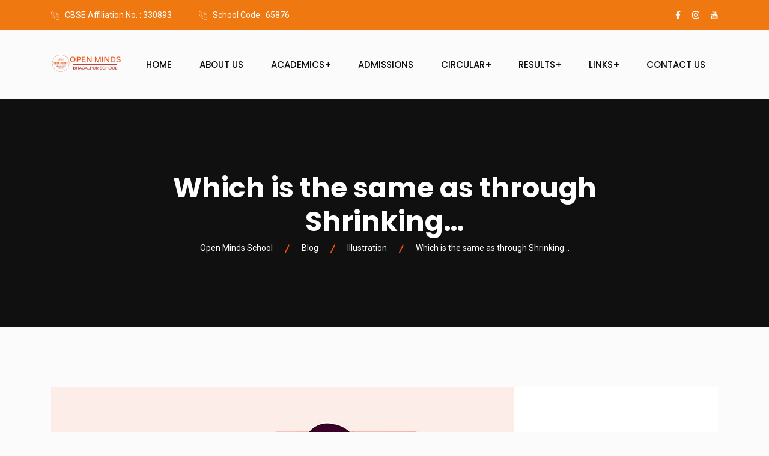

--- FILE ---
content_type: text/html; charset=UTF-8
request_url: https://www.openmindsbhagalpur.com/2019/02/13/which-is-the-same-as-through-shrinking/
body_size: 28046
content:
<!DOCTYPE html>
<html lang="en-US">
<head>
<meta charset="UTF-8">
<meta name="viewport" content="width=device-width, initial-scale=1">
<link rel="profile" href="//gmpg.org/xfn/11">
<title>Which is the same as through Shrinking… &#8211; Open Minds School</title>
<meta name='robots' content='max-image-preview:large' />
<link rel='dns-prefetch' href='//cdn.datatables.net' />
<link rel='dns-prefetch' href='//fonts.googleapis.com' />
<link rel='preconnect' href='https://fonts.gstatic.com' crossorigin />
<link rel="alternate" type="application/rss+xml" title="Open Minds School &raquo; Feed" href="https://www.openmindsbhagalpur.com/feed/" />
<link rel="alternate" type="application/rss+xml" title="Open Minds School &raquo; Comments Feed" href="https://www.openmindsbhagalpur.com/comments/feed/" />
<link rel="alternate" type="application/rss+xml" title="Open Minds School &raquo; Which is the same as through Shrinking… Comments Feed" href="https://www.openmindsbhagalpur.com/2019/02/13/which-is-the-same-as-through-shrinking/feed/" />
<link rel="alternate" title="oEmbed (JSON)" type="application/json+oembed" href="https://www.openmindsbhagalpur.com/wp-json/oembed/1.0/embed?url=https%3A%2F%2Fwww.openmindsbhagalpur.com%2F2019%2F02%2F13%2Fwhich-is-the-same-as-through-shrinking%2F" />
<link rel="alternate" title="oEmbed (XML)" type="text/xml+oembed" href="https://www.openmindsbhagalpur.com/wp-json/oembed/1.0/embed?url=https%3A%2F%2Fwww.openmindsbhagalpur.com%2F2019%2F02%2F13%2Fwhich-is-the-same-as-through-shrinking%2F&#038;format=xml" />
<style id='wp-img-auto-sizes-contain-inline-css' type='text/css'>
img:is([sizes=auto i],[sizes^="auto," i]){contain-intrinsic-size:3000px 1500px}
/*# sourceURL=wp-img-auto-sizes-contain-inline-css */
</style>
<style id='wp-emoji-styles-inline-css' type='text/css'>

	img.wp-smiley, img.emoji {
		display: inline !important;
		border: none !important;
		box-shadow: none !important;
		height: 1em !important;
		width: 1em !important;
		margin: 0 0.07em !important;
		vertical-align: -0.1em !important;
		background: none !important;
		padding: 0 !important;
	}
/*# sourceURL=wp-emoji-styles-inline-css */
</style>
<link rel='stylesheet' id='wp-block-library-css' href='https://www.openmindsbhagalpur.com/wp-includes/css/dist/block-library/style.min.css?ver=6.9' type='text/css' media='all' />
<style id='global-styles-inline-css' type='text/css'>
:root{--wp--preset--aspect-ratio--square: 1;--wp--preset--aspect-ratio--4-3: 4/3;--wp--preset--aspect-ratio--3-4: 3/4;--wp--preset--aspect-ratio--3-2: 3/2;--wp--preset--aspect-ratio--2-3: 2/3;--wp--preset--aspect-ratio--16-9: 16/9;--wp--preset--aspect-ratio--9-16: 9/16;--wp--preset--color--black: #000000;--wp--preset--color--cyan-bluish-gray: #abb8c3;--wp--preset--color--white: #ffffff;--wp--preset--color--pale-pink: #f78da7;--wp--preset--color--vivid-red: #cf2e2e;--wp--preset--color--luminous-vivid-orange: #ff6900;--wp--preset--color--luminous-vivid-amber: #fcb900;--wp--preset--color--light-green-cyan: #7bdcb5;--wp--preset--color--vivid-green-cyan: #00d084;--wp--preset--color--pale-cyan-blue: #8ed1fc;--wp--preset--color--vivid-cyan-blue: #0693e3;--wp--preset--color--vivid-purple: #9b51e0;--wp--preset--gradient--vivid-cyan-blue-to-vivid-purple: linear-gradient(135deg,rgb(6,147,227) 0%,rgb(155,81,224) 100%);--wp--preset--gradient--light-green-cyan-to-vivid-green-cyan: linear-gradient(135deg,rgb(122,220,180) 0%,rgb(0,208,130) 100%);--wp--preset--gradient--luminous-vivid-amber-to-luminous-vivid-orange: linear-gradient(135deg,rgb(252,185,0) 0%,rgb(255,105,0) 100%);--wp--preset--gradient--luminous-vivid-orange-to-vivid-red: linear-gradient(135deg,rgb(255,105,0) 0%,rgb(207,46,46) 100%);--wp--preset--gradient--very-light-gray-to-cyan-bluish-gray: linear-gradient(135deg,rgb(238,238,238) 0%,rgb(169,184,195) 100%);--wp--preset--gradient--cool-to-warm-spectrum: linear-gradient(135deg,rgb(74,234,220) 0%,rgb(151,120,209) 20%,rgb(207,42,186) 40%,rgb(238,44,130) 60%,rgb(251,105,98) 80%,rgb(254,248,76) 100%);--wp--preset--gradient--blush-light-purple: linear-gradient(135deg,rgb(255,206,236) 0%,rgb(152,150,240) 100%);--wp--preset--gradient--blush-bordeaux: linear-gradient(135deg,rgb(254,205,165) 0%,rgb(254,45,45) 50%,rgb(107,0,62) 100%);--wp--preset--gradient--luminous-dusk: linear-gradient(135deg,rgb(255,203,112) 0%,rgb(199,81,192) 50%,rgb(65,88,208) 100%);--wp--preset--gradient--pale-ocean: linear-gradient(135deg,rgb(255,245,203) 0%,rgb(182,227,212) 50%,rgb(51,167,181) 100%);--wp--preset--gradient--electric-grass: linear-gradient(135deg,rgb(202,248,128) 0%,rgb(113,206,126) 100%);--wp--preset--gradient--midnight: linear-gradient(135deg,rgb(2,3,129) 0%,rgb(40,116,252) 100%);--wp--preset--font-size--small: 13px;--wp--preset--font-size--medium: 20px;--wp--preset--font-size--large: 36px;--wp--preset--font-size--x-large: 42px;--wp--preset--spacing--20: 0.44rem;--wp--preset--spacing--30: 0.67rem;--wp--preset--spacing--40: 1rem;--wp--preset--spacing--50: 1.5rem;--wp--preset--spacing--60: 2.25rem;--wp--preset--spacing--70: 3.38rem;--wp--preset--spacing--80: 5.06rem;--wp--preset--shadow--natural: 6px 6px 9px rgba(0, 0, 0, 0.2);--wp--preset--shadow--deep: 12px 12px 50px rgba(0, 0, 0, 0.4);--wp--preset--shadow--sharp: 6px 6px 0px rgba(0, 0, 0, 0.2);--wp--preset--shadow--outlined: 6px 6px 0px -3px rgb(255, 255, 255), 6px 6px rgb(0, 0, 0);--wp--preset--shadow--crisp: 6px 6px 0px rgb(0, 0, 0);}:where(.is-layout-flex){gap: 0.5em;}:where(.is-layout-grid){gap: 0.5em;}body .is-layout-flex{display: flex;}.is-layout-flex{flex-wrap: wrap;align-items: center;}.is-layout-flex > :is(*, div){margin: 0;}body .is-layout-grid{display: grid;}.is-layout-grid > :is(*, div){margin: 0;}:where(.wp-block-columns.is-layout-flex){gap: 2em;}:where(.wp-block-columns.is-layout-grid){gap: 2em;}:where(.wp-block-post-template.is-layout-flex){gap: 1.25em;}:where(.wp-block-post-template.is-layout-grid){gap: 1.25em;}.has-black-color{color: var(--wp--preset--color--black) !important;}.has-cyan-bluish-gray-color{color: var(--wp--preset--color--cyan-bluish-gray) !important;}.has-white-color{color: var(--wp--preset--color--white) !important;}.has-pale-pink-color{color: var(--wp--preset--color--pale-pink) !important;}.has-vivid-red-color{color: var(--wp--preset--color--vivid-red) !important;}.has-luminous-vivid-orange-color{color: var(--wp--preset--color--luminous-vivid-orange) !important;}.has-luminous-vivid-amber-color{color: var(--wp--preset--color--luminous-vivid-amber) !important;}.has-light-green-cyan-color{color: var(--wp--preset--color--light-green-cyan) !important;}.has-vivid-green-cyan-color{color: var(--wp--preset--color--vivid-green-cyan) !important;}.has-pale-cyan-blue-color{color: var(--wp--preset--color--pale-cyan-blue) !important;}.has-vivid-cyan-blue-color{color: var(--wp--preset--color--vivid-cyan-blue) !important;}.has-vivid-purple-color{color: var(--wp--preset--color--vivid-purple) !important;}.has-black-background-color{background-color: var(--wp--preset--color--black) !important;}.has-cyan-bluish-gray-background-color{background-color: var(--wp--preset--color--cyan-bluish-gray) !important;}.has-white-background-color{background-color: var(--wp--preset--color--white) !important;}.has-pale-pink-background-color{background-color: var(--wp--preset--color--pale-pink) !important;}.has-vivid-red-background-color{background-color: var(--wp--preset--color--vivid-red) !important;}.has-luminous-vivid-orange-background-color{background-color: var(--wp--preset--color--luminous-vivid-orange) !important;}.has-luminous-vivid-amber-background-color{background-color: var(--wp--preset--color--luminous-vivid-amber) !important;}.has-light-green-cyan-background-color{background-color: var(--wp--preset--color--light-green-cyan) !important;}.has-vivid-green-cyan-background-color{background-color: var(--wp--preset--color--vivid-green-cyan) !important;}.has-pale-cyan-blue-background-color{background-color: var(--wp--preset--color--pale-cyan-blue) !important;}.has-vivid-cyan-blue-background-color{background-color: var(--wp--preset--color--vivid-cyan-blue) !important;}.has-vivid-purple-background-color{background-color: var(--wp--preset--color--vivid-purple) !important;}.has-black-border-color{border-color: var(--wp--preset--color--black) !important;}.has-cyan-bluish-gray-border-color{border-color: var(--wp--preset--color--cyan-bluish-gray) !important;}.has-white-border-color{border-color: var(--wp--preset--color--white) !important;}.has-pale-pink-border-color{border-color: var(--wp--preset--color--pale-pink) !important;}.has-vivid-red-border-color{border-color: var(--wp--preset--color--vivid-red) !important;}.has-luminous-vivid-orange-border-color{border-color: var(--wp--preset--color--luminous-vivid-orange) !important;}.has-luminous-vivid-amber-border-color{border-color: var(--wp--preset--color--luminous-vivid-amber) !important;}.has-light-green-cyan-border-color{border-color: var(--wp--preset--color--light-green-cyan) !important;}.has-vivid-green-cyan-border-color{border-color: var(--wp--preset--color--vivid-green-cyan) !important;}.has-pale-cyan-blue-border-color{border-color: var(--wp--preset--color--pale-cyan-blue) !important;}.has-vivid-cyan-blue-border-color{border-color: var(--wp--preset--color--vivid-cyan-blue) !important;}.has-vivid-purple-border-color{border-color: var(--wp--preset--color--vivid-purple) !important;}.has-vivid-cyan-blue-to-vivid-purple-gradient-background{background: var(--wp--preset--gradient--vivid-cyan-blue-to-vivid-purple) !important;}.has-light-green-cyan-to-vivid-green-cyan-gradient-background{background: var(--wp--preset--gradient--light-green-cyan-to-vivid-green-cyan) !important;}.has-luminous-vivid-amber-to-luminous-vivid-orange-gradient-background{background: var(--wp--preset--gradient--luminous-vivid-amber-to-luminous-vivid-orange) !important;}.has-luminous-vivid-orange-to-vivid-red-gradient-background{background: var(--wp--preset--gradient--luminous-vivid-orange-to-vivid-red) !important;}.has-very-light-gray-to-cyan-bluish-gray-gradient-background{background: var(--wp--preset--gradient--very-light-gray-to-cyan-bluish-gray) !important;}.has-cool-to-warm-spectrum-gradient-background{background: var(--wp--preset--gradient--cool-to-warm-spectrum) !important;}.has-blush-light-purple-gradient-background{background: var(--wp--preset--gradient--blush-light-purple) !important;}.has-blush-bordeaux-gradient-background{background: var(--wp--preset--gradient--blush-bordeaux) !important;}.has-luminous-dusk-gradient-background{background: var(--wp--preset--gradient--luminous-dusk) !important;}.has-pale-ocean-gradient-background{background: var(--wp--preset--gradient--pale-ocean) !important;}.has-electric-grass-gradient-background{background: var(--wp--preset--gradient--electric-grass) !important;}.has-midnight-gradient-background{background: var(--wp--preset--gradient--midnight) !important;}.has-small-font-size{font-size: var(--wp--preset--font-size--small) !important;}.has-medium-font-size{font-size: var(--wp--preset--font-size--medium) !important;}.has-large-font-size{font-size: var(--wp--preset--font-size--large) !important;}.has-x-large-font-size{font-size: var(--wp--preset--font-size--x-large) !important;}
/*# sourceURL=global-styles-inline-css */
</style>

<style id='classic-theme-styles-inline-css' type='text/css'>
/*! This file is auto-generated */
.wp-block-button__link{color:#fff;background-color:#32373c;border-radius:9999px;box-shadow:none;text-decoration:none;padding:calc(.667em + 2px) calc(1.333em + 2px);font-size:1.125em}.wp-block-file__button{background:#32373c;color:#fff;text-decoration:none}
/*# sourceURL=/wp-includes/css/classic-themes.min.css */
</style>
<link rel='stylesheet' id='extendify-sdk-utility-classes-css' href='https://www.openmindsbhagalpur.com/wp-content/plugins/redux-framework/redux-core/extendify-sdk/public/build/extendify-utilities.css?ver=13.4' type='text/css' media='all' />
<link rel='stylesheet' id='contact-form-7-css' href='https://www.openmindsbhagalpur.com/wp-content/plugins/contact-form-7/includes/css/styles.css?ver=5.5.3' type='text/css' media='all' />
<link rel='stylesheet' id='woocommerce-layout-css' href='https://www.openmindsbhagalpur.com/wp-content/plugins/woocommerce/assets/css/woocommerce-layout.css?ver=5.9.1' type='text/css' media='all' />
<link rel='stylesheet' id='woocommerce-smallscreen-css' href='https://www.openmindsbhagalpur.com/wp-content/plugins/woocommerce/assets/css/woocommerce-smallscreen.css?ver=5.9.1' type='text/css' media='only screen and (max-width: 768px)' />
<link rel='stylesheet' id='woocommerce-general-css' href='https://www.openmindsbhagalpur.com/wp-content/plugins/woocommerce/assets/css/woocommerce.css?ver=5.9.1' type='text/css' media='all' />
<style id='woocommerce-inline-inline-css' type='text/css'>
.woocommerce form .form-row .required { visibility: visible; }
/*# sourceURL=woocommerce-inline-inline-css */
</style>
<link rel='stylesheet' id='slick-theme-css' href='https://www.openmindsbhagalpur.com/wp-content/plugins/rselements/assets/css/slick-theme.css?ver=6.9' type='text/css' media='all' />
<link rel='stylesheet' id='brands-css' href='https://www.openmindsbhagalpur.com/wp-content/plugins/rselements/assets/css/brands.css?ver=6.9' type='text/css' media='all' />
<link rel='stylesheet' id='solid-css' href='https://www.openmindsbhagalpur.com/wp-content/plugins/rselements/assets/css/solid.css?ver=6.9' type='text/css' media='all' />
<link rel='stylesheet' id='rsaddons-floaticon-css' href='https://www.openmindsbhagalpur.com/wp-content/plugins/rselements/assets/fonts/flaticon.css?ver=6.9' type='text/css' media='all' />
<link rel='stylesheet' id='headding-title-css' href='https://www.openmindsbhagalpur.com/wp-content/plugins/rselements/assets/css/headding-title.css?ver=6.9' type='text/css' media='all' />
<link rel='stylesheet' id='dataTables-css' href='//cdn.datatables.net/1.10.20/css/jquery.dataTables.min.css?ver=6.9' type='text/css' media='all' />
<link rel='stylesheet' id='rsaddons-pro-css' href='https://www.openmindsbhagalpur.com/wp-content/plugins/rselements/assets/css/rsaddons.css?ver=6.9' type='text/css' media='all' />
<link rel='stylesheet' id='reobiz-plugins-css' href='https://www.openmindsbhagalpur.com/wp-content/themes/openmindbirla/assets/css/plugins.css?ver=6.9' type='text/css' media='all' />
<link rel='stylesheet' id='flaticon-css' href='https://www.openmindsbhagalpur.com/wp-content/themes/openmindbirla/assets/css/flaticon.css?ver=6.9' type='text/css' media='all' />
<link rel='stylesheet' id='reobiz-style-default-css' href='https://www.openmindsbhagalpur.com/wp-content/themes/openmindbirla/assets/css/default.css?ver=6.9' type='text/css' media='all' />
<link rel='stylesheet' id='reobiz-style-custom-css' href='https://www.openmindsbhagalpur.com/wp-content/themes/openmindbirla/assets/css/custom.css?ver=6.9' type='text/css' media='all' />
<link rel='stylesheet' id='reobiz-style-responsive-css' href='https://www.openmindsbhagalpur.com/wp-content/themes/openmindbirla/assets/css/responsive.css?ver=6.9' type='text/css' media='all' />
<link rel='stylesheet' id='reobiz-style-css' href='https://www.openmindsbhagalpur.com/wp-content/themes/openmindbirla/style.css?ver=6.9' type='text/css' media='all' />
<link rel='stylesheet' id='studio-fonts-css' href='//fonts.googleapis.com/css?family=Poppins%3A300%2C400%2C500%2C600%2C700%2C900&#038;ver=1.0.0' type='text/css' media='all' />
<link rel="preload" as="style" href="https://fonts.googleapis.com/css?family=Roboto:400%7CPoppins:300,400,500,600,700&#038;display=swap&#038;ver=1684989416" /><link rel="stylesheet" href="https://fonts.googleapis.com/css?family=Roboto:400%7CPoppins:300,400,500,600,700&#038;display=swap&#038;ver=1684989416" media="print" onload="this.media='all'"><noscript><link rel="stylesheet" href="https://fonts.googleapis.com/css?family=Roboto:400%7CPoppins:300,400,500,600,700&#038;display=swap&#038;ver=1684989416" /></noscript><script type="text/javascript" id="jquery-core-js-extra">
/* <![CDATA[ */
var SDT_DATA = {"ajaxurl":"https://www.openmindsbhagalpur.com/wp-admin/admin-ajax.php","siteUrl":"https://www.openmindsbhagalpur.com/","pluginsUrl":"https://www.openmindsbhagalpur.com/wp-content/plugins","isAdmin":""};
//# sourceURL=jquery-core-js-extra
/* ]]> */
</script>
<script type="text/javascript" src="https://www.openmindsbhagalpur.com/wp-includes/js/jquery/jquery.min.js?ver=3.7.1" id="jquery-core-js"></script>
<script type="text/javascript" src="https://www.openmindsbhagalpur.com/wp-includes/js/jquery/jquery-migrate.min.js?ver=3.4.1" id="jquery-migrate-js"></script>
<link rel="https://api.w.org/" href="https://www.openmindsbhagalpur.com/wp-json/" /><link rel="alternate" title="JSON" type="application/json" href="https://www.openmindsbhagalpur.com/wp-json/wp/v2/posts/9567" /><link rel="EditURI" type="application/rsd+xml" title="RSD" href="https://www.openmindsbhagalpur.com/xmlrpc.php?rsd" />
<meta name="generator" content="WordPress 6.9" />
<meta name="generator" content="WooCommerce 5.9.1" />
<link rel="canonical" href="https://www.openmindsbhagalpur.com/2019/02/13/which-is-the-same-as-through-shrinking/" />
<link rel='shortlink' href='https://www.openmindsbhagalpur.com/?p=9567' />
<meta name="framework" content="Redux 4.3.5" /><link rel="pingback" href="https://www.openmindsbhagalpur.com/xmlrpc.php">    <link rel="shortcut icon" type="image/x-icon" href="https://www.openmindsbhagalpur.com/wp-content/uploads/2021/12/favicon.png"> 
  	<noscript><style>.woocommerce-product-gallery{ opacity: 1 !important; }</style></noscript>
	<meta name="generator" content="Powered by Slider Revolution 6.5.9 - responsive, Mobile-Friendly Slider Plugin for WordPress with comfortable drag and drop interface." />
<script type="text/javascript">function setREVStartSize(e){
			//window.requestAnimationFrame(function() {				 
				window.RSIW = window.RSIW===undefined ? window.innerWidth : window.RSIW;	
				window.RSIH = window.RSIH===undefined ? window.innerHeight : window.RSIH;	
				try {								
					var pw = document.getElementById(e.c).parentNode.offsetWidth,
						newh;
					pw = pw===0 || isNaN(pw) ? window.RSIW : pw;
					e.tabw = e.tabw===undefined ? 0 : parseInt(e.tabw);
					e.thumbw = e.thumbw===undefined ? 0 : parseInt(e.thumbw);
					e.tabh = e.tabh===undefined ? 0 : parseInt(e.tabh);
					e.thumbh = e.thumbh===undefined ? 0 : parseInt(e.thumbh);
					e.tabhide = e.tabhide===undefined ? 0 : parseInt(e.tabhide);
					e.thumbhide = e.thumbhide===undefined ? 0 : parseInt(e.thumbhide);
					e.mh = e.mh===undefined || e.mh=="" || e.mh==="auto" ? 0 : parseInt(e.mh,0);		
					if(e.layout==="fullscreen" || e.l==="fullscreen") 						
						newh = Math.max(e.mh,window.RSIH);					
					else{					
						e.gw = Array.isArray(e.gw) ? e.gw : [e.gw];
						for (var i in e.rl) if (e.gw[i]===undefined || e.gw[i]===0) e.gw[i] = e.gw[i-1];					
						e.gh = e.el===undefined || e.el==="" || (Array.isArray(e.el) && e.el.length==0)? e.gh : e.el;
						e.gh = Array.isArray(e.gh) ? e.gh : [e.gh];
						for (var i in e.rl) if (e.gh[i]===undefined || e.gh[i]===0) e.gh[i] = e.gh[i-1];
											
						var nl = new Array(e.rl.length),
							ix = 0,						
							sl;					
						e.tabw = e.tabhide>=pw ? 0 : e.tabw;
						e.thumbw = e.thumbhide>=pw ? 0 : e.thumbw;
						e.tabh = e.tabhide>=pw ? 0 : e.tabh;
						e.thumbh = e.thumbhide>=pw ? 0 : e.thumbh;					
						for (var i in e.rl) nl[i] = e.rl[i]<window.RSIW ? 0 : e.rl[i];
						sl = nl[0];									
						for (var i in nl) if (sl>nl[i] && nl[i]>0) { sl = nl[i]; ix=i;}															
						var m = pw>(e.gw[ix]+e.tabw+e.thumbw) ? 1 : (pw-(e.tabw+e.thumbw)) / (e.gw[ix]);					
						newh =  (e.gh[ix] * m) + (e.tabh + e.thumbh);
					}
					var el = document.getElementById(e.c);
					if (el!==null && el) el.style.height = newh+"px";					
					el = document.getElementById(e.c+"_wrapper");
					if (el!==null && el) {
						el.style.height = newh+"px";
						el.style.display = "block";
					}
				} catch(e){
					console.log("Failure at Presize of Slider:" + e)
				}					   
			//});
		  };</script>

<!-- Typography -->

<style>
		
	body{
		background:#FFFFFF;
		color:#363636 !important;
		font-family: Roboto !important;    
	    font-size: 16px !important;
	}

			body.single-teams{
			background:#FFFFFF;
		}
	

	#cl-testimonial.testimonial-dark .testimonial-slide.slider1 .testimonial-item .testimonial-content{
		background: rgba(234, 77, 11, 0.8) !important;
	}


	h1{
		color:#0a0a0a;
		font-family:Poppins;
		font-size:46px;
				
					line-height:56px;
				
	}

	h2{
		color:#0a0a0a; 
		font-family:Poppins;
		font-size:36px;
				
					line-height:40px			}

	h3{
		color:#0a0a0a ;
		font-family:Poppins;
		font-size:28px;
				
					line-height:32px;
			}

	h4{
		color:#0a0a0a;
		font-family:Poppins;
		font-size:20px;
				
					line-height:28px;
				
	}

	h5{
		color:#0a0a0a;
		font-family:Poppins;
		font-size:18px;
				
					line-height:28px;
			}

	h6{
		color:#0a0a0a ;
		font-family:Poppins;
		font-size:16px;
				
					line-height:20px;
			}

	.menu-area .navbar ul li > a,
	.sidenav .widget_nav_menu ul li a{
		font-weight:500;
		font-family:Poppins;
		font-size:15px;
	}

	#rs-header .toolbar-area .toolbar-contact ul.rs-contact-info li,
	#rs-header .toolbar-area .toolbar-contact ul.rs-contact-info li a, 
	#rs-header .toolbar-area .toolbar-contact ul li a,
	#rs-header .toolbar-area .toolbar-contact ul li, #rs-header .toolbar-area{
		color:#FFFFFF;
	}


				#rs-header.header-transparent .toolbar-area .toolbar-contact ul.rs-contact-info li,
			#rs-header.header-transparent .toolbar-area .toolbar-contact ul.rs-contact-info li i,
			#rs-header.header-transparent .toolbar-area .toolbar-contact ul.rs-contact-info li a,
			#rs-header.header-style-4 .btn_quote .toolbar-sl-share ul li a
			{
				color: #FFFFFF			}
		
				#rs-header.header-transparent .toolbar-area .toolbar-contact ul.rs-contact-info li:hover a,
			#rs-header.header-style-4 .btn_quote .toolbar-sl-share ul li a:hover{
			color: #CCCCCC		}
			

	.rs-breadcrumbs .page-title{
		font-size: 46px	}

	#rs-header .toolbar-area .toolbar-contact ul.rs-contact-info li a,
	#rs-header .toolbar-area .toolbar-contact ul li a,
	#rs-header .toolbar-area .toolbar-contact ul li i,
	#rs-header .toolbar-area .toolbar-sl-share ul li a i{
		color:#FFFFFF;
	}

	#rs-header .toolbar-area .toolbar-contact ul.rs-contact-info li a:hover,
	#rs-header .toolbar-area .toolbar-sl-share ul li a.quote-buttons:hover,
	#rs-header .toolbar-area .toolbar-sl-share ul li a.quote-buttons:before,
	#rs-header .toolbar-area .toolbar-contact ul li a:hover, 
	#rs-header .toolbar-area .toolbar-sl-share ul li a i:hover{
		color:#CCCCCC;
	}
	#rs-header .toolbar-area{
		background:#EF7810;
	}

	
	.mobile-menu-container div ul > li.current_page_parent > a,
	#rs-header.header-transparent .menu-area .navbar ul li.current-menu-ancestor a, 
	#rs-header.header-transparent .menu-area .navbar ul li.current_page_item a,
	.menu-area .navbar ul.menu > li.current_page_item > a,
	.menu-area .navbar ul li.current-menu-ancestor a, .menu-area .navbar ul li.current_page_item a
	{
		color: #A91D16;
	}

	
	
	.menu-area .navbar ul > li.menu-item-has-children.hover-minimize > a:after{
		background: #A91D16 !important;
	}	

	.menu-area .navbar ul > li.menu-item-has-children.hover-minimize:hover > a:after{
		background: #A91D16 !important;
	}

	.menu-area .navbar ul li:hover a:before{
		color: #A91D16;
	}

	.menu-area .navbar ul li:hover > a,	
	.mobile-menu-container div ul li a:hover,	
	#rs-header.header-style5 .header-inner.menu-sticky.sticky .menu-area .navbar ul li:hover > a,
	#rs-header.header-style-4 .menu-area .menu li:hover > a,
	#rs-header.header-style-3.header-style-2 .sticky-wrapper .menu-area .navbar ul li:hover > a
	{
		color: #A91D16;
	}

	.menu-area .navbar ul li a,
	#rs-header .menu-responsive .sidebarmenu-search .sticky_search,	
	.menu-cart-area i, #rs-header.header-transparent .menu-area.dark .menu-cart-area i
	{
		color: #101010; 
	}

	#rs-header.header-transparent .menu-area.dark .navbar ul.menu > li.current_page_item > a::before, 
	#rs-header.header-transparent .menu-area.dark .navbar ul.menu > li.current_page_item > a::after, 
	#rs-header.header-transparent .menu-area.dark .navbar ul.menu > li > a::before,
	#rs-header.header-transparent .menu-area.dark .navbar ul.menu > li > a::after,
	#rs-header.header-transparent .menu-area.dark .navbar ul.menu > li > a,	
	#rs-header.header-transparent .menu-area.dark .menu-responsive .sidebarmenu-search .sticky_search .fa
	{
		color: #101010 !important;
	}

	
	#rs-header.header-transparent .menu-area.dark ul.offcanvas-icon .nav-link-container .nav-menu-link span{
		background: #101010 !important;
	}


			#rs-header.header-transparent .menu-area .navbar ul li a, 
		#rs-header.header-transparent .menu-cart-area i,
		#rs-header.header-transparent .menu-responsive .sidebarmenu-search .sticky_search,
		#rs-header.header-transparent .menu-responsive .sidebarmenu-search .sticky_search .fa,
		#rs-header.header-transparent .menu-area.dark .navbar ul > li > a,
		#rs-header.header-transparent .menu-area .navbar ul li:hover > a{
			color:#FFFFFF 
	}
	
			#rs-header.header-style5 .header-inner .menu-area .navbar ul > li > a,
		#rs-header.header-style5 .menu-responsive .sidebarmenu-search .sticky_search,
		#rs-header.header-style5 .menu-cart-area i{
			color:#FFFFFF 
		}
	



			#rs-header.header-style5 .header-inner .menu-area .navbar ul li:hover > a{
			color:#EA4D0B 
		}
	



			#rs-header.header-style5 .header-inner .menu-area .navbar ul > li.menu-item-has-children.hover-minimize:hover > a:after{
			background:#EA4D0B !important;  
		}
	


			#rs-header.header-style5 .header-inner .menu-area .navbar ul > li.menu-item-has-children.hover-minimize > a:after{
			background:#EA4D0B !important; 
		}
	
	

		#rs-header.header-style5 .menu-area .navbar ul > li.current-menu-ancestor > a, 
	#rs-header.header-style5 .header-inner .menu-area .navbar ul > li.current-menu-ancestor > a,
	#rs-header.header-style5 .header-inner.menu-sticky.sticky .menu-area .navbar ul > li.current-menu-ancestor > a{
			color:#EA4D0B !important; 
		}
	

	 
		.header-style-4 .menu-cart-area span.icon-num, 
		.header-style5 .menu-cart-area span.icon-num
		{
			background: #FFFFFF !important;
		}
	
	
	

			#rs-header.header-transparent .menu-area.dark ul.offcanvas-icon .nav-link-container .nav-menu-link span{
			background:#FFFFFF 
		}
	
	

		

		

			.nav-link-container .nav-menu-link span.dot1,
		.nav-link-container .nav-menu-link span.dot3,
		.nav-link-container .nav-menu-link span.dot5,
		.nav-link-container .nav-menu-link span.dot7,
		.nav-link-container .nav-menu-link span.dot9,
		#rs-header.header-transparent ul.offcanvas-icon .nav-link-container .nav-menu-link span, 
		#rs-header.header-style5 .menu-responsive ul.offcanvas-icon .nav-link-container .nav-menu-link span,
		#rs-header.header-style5 .menu-responsive ul.offcanvas-icon .nav-link-container .nav-menu-link span,
		#rs-header.header-transparent ul.offcanvas-icon .nav-link-container .nav-menu-link span, 
		#rs-header.header-style5 .menu-responsive ul.offcanvas-icon .nav-link-container .nav-menu-link span{
			background:#333333 !important;
		}
	
	

	
	


			#rs-header.header-transparent .menu-area .navbar ul > li > a:hover,
		#rs-header.header-transparent .menu-area .navbar ul li:hover > a,
		#rs-header.header-transparent .menu-area.dark .navbar ul > li:hover > a,
		#rs-header.header-style-4 .header-inner .menu-area .navbar ul li:hover a,
		#rs-header.header-style-4 .menu-area .navbar ul li:hover a:before{
			color:#EA4D0B 
		}
	



			#rs-header.header-transparent .menu-area .navbar ul > li.current_page_item > a,
		#rs-header.header-style-4 .menu-area .menu > li.current-menu-ancestor > a,
		#rs-header.header-transparent .menu-area .navbar ul > li.current-menu-ancestor > a,
		#rs-header.header-style-4 .menu-area .menu > li.current_page_item > a{
			color:#EA4D0B !important; 
		}
	
	#rs-header.header-transparent .menu-area .navbar ul.menu > li.current_page_item > a::before,
	#rs-header.header-transparent .menu-area .navbar ul.menu > li.current_page_item > a::after, 
	#rs-header.header-transparent .menu-area .navbar ul.menu > li > a::after{
		color:#EA4D0B !important; 
	}

			
		#rs-header.header-transparent ul.offcanvas-icon .nav-link-container .nav-menu-link span,
		#rs-header.header-style5 .menu-responsive ul.offcanvas-icon .nav-link-container .nav-menu-link span{
			background:#FFFFFF 
		}
	
			.menu-area .navbar ul li .sub-menu li a,
		#rs-header .menu-area .navbar ul li.mega ul li a,
		.menu-area .navbar ul > li ul.sub-menu > li.menu-item-has-children > a:before,
		#rs-header.header-transparent .menu-area .navbar ul li .sub-menu li.current-menu-ancestor > a,
		#rs-header.header-transparent .menu-area .navbar ul li.current-menu-ancestor li a{
			color:#101010 !important;
		}
	

			.menu-area .navbar ul li ul.sub-menu li.current_page_item > a,
		.menu-area .navbar ul li .sub-menu li a:hover,
		#rs-header.header-style5 .menu-area .navbar ul > li.current_page_item ul > a,
		#rs-header .menu-area .navbar ul li.mega ul > li > a:hover,
		.menu-area .navbar ul li ul.sub-menu li:hover > a,
		.menu-area .navbar ul > li ul.sub-menu > li.menu-item-has-children:hover > a:before,
		body .header-style1 .menu-area .navbar ul li ul.sub-menu li:hover > a,
		body #rs-header .menu-area .navbar ul li.mega ul.sub-menu li a:hover,
		#rs-header.header-style5 .header-inner .menu-area .navbar ul li .sub-menu > li:hover > a,
		#rs-header.header-transparent .menu-area .navbar ul li .sub-menu li:hover > a,
		#rs-header .menu-area .navbar ul li.mega ul li a:hover,
		#rs-header.header-style-4 .menu-area .menu .sub-menu li:hover > a,
		#rs-header.header-style3 .menu-area .navbar ul li .sub-menu li:hover > a,
		#rs-header .menu-area .navbar ul li.mega ul > li.current-menu-item > a,
		.menu-sticky.sticky .menu-area .navbar ul li ul li a:hover,
		#rs-header.header-transparent .menu-area .navbar ul li .sub-menu li.current-menu-ancestor > a, #rs-header.header-transparent .menu-area .navbar ul li .sub-menu li.current_page_item > a,
		#rs-header.header-transparent .menu-area .navbar ul li.current-menu-ancestor li a:hover{
			color:#EA4D0B !important;
		}
	
			.menu-area .navbar ul > li ul.sub-menu > li.menu-item-has-children.hover-minimize:hover > a:after{
			background:#EA4D0B !important;
		}
	
			.menu-area .navbar ul li .sub-menu{
			background:#FFFFFF;
		}
	

			#rs-header .toolbar-area .toolbar-contact ul li,
		#rs-header .toolbar-area a,
		#rs-header .toolbar-area .toolbar-contact ul li i:before{
			font-size:14px;
		}
	
	
	
	

			.footer-bottom .copyright p{
			color:#e0e0e0;
		}
	

			.rs-footer, .rs-footer h3, .rs-footer a, 
		.rs-footer .fa-ul li a, 
		.rs-footer .widget.widget_nav_menu ul li a{
			font-size:16px;
		}
	
			.rs-footer h3, .rs-footer .footer-top h3.footer-title{
			font-size:24px;
		}
	
		

			.rs-footer, .rs-footer .footer-top h3.footer-title, .rs-footer a, .rs-footer .fa-ul li a,
		.rs-footer .widget.widget_nav_menu ul li a,
		.rs-footer .footer-top input[type="email"]::placeholder
		{
			color:#E0E0E0;
		}
	
			.rs-footer .footer-top h3.footer-title
		{
			color:#FFFFFF;
		}
	
			.rs-footer a:hover, .rs-footer .widget.widget_nav_menu ul li a:hover,
		.rs-footer .fa-ul li a:hover,
		.rs-footer .widget.widget_pages ul li a:hover, .rs-footer .widget.widget_recent_comments ul li:hover, .rs-footer .widget.widget_archive ul li a:hover, .rs-footer .widget.widget_categories ul li a:hover,
		.rs-footer .widget a:hover{
			color:#DF4E17;
		}
	
	

		
		ul.footer_social > li > a{
			color:#FFFFFF !important;
		}
	
		
		ul.footer_social > li > a:hover{
			color:#FFFFFF !important;
		}
	
			.footer-subscribe input[type=submit],
		.footer-btn-wrap .footer-btn,
		ul.footer_social li
		{
			background:#DF4E17		}
	
		
			.rs-footer .footer-top .mc4wp-form-fields input[type="email"]{
			border-color:#333333;
		}
	
			.rs-footer .footer-top .mc4wp-form-fields input[type="submit"],
		.rs-footer .footer-top .mc4wp-form-fields i{
			color:#FFFFFF;
		}
	
	

	.rs-heading .title-inner .sub-text,
	.rs-services-default .services-wrap .services-item .services-icon i,	
	.rs-blog .blog-item .blog-slidermeta span.category a:hover,
	.btm-cate li a:hover,	
	.ps-navigation ul a:hover span,	
	.rs-portfolio-style5 .portfolio-item .portfolio-content a,
	.rs-services1.services-left.border_style .services-wrap .services-item .services-icon i:hover,
	.rs-services1.services-right .services-wrap .services-item .services-icon i:hover,
	.rs-galleys .galley-img .zoom-icon:hover,
	#about-history-tabs ul.tabs-list_content li:before,
	#rs-header.header-style-3 .header-inner .logo-section .toolbar-contact-style4 ul li i,
	#sidebar-services .widget.widget_nav_menu ul li.current-menu-item a,
	#sidebar-services .widget.widget_nav_menu ul li a:hover,
	.single-teams .team-inner ul li i,
	#rs-header.header-transparent .menu-area .navbar ul li .sub-menu li.current-menu-ancestor > a, 
	#rs-header.header-transparent .menu-area .navbar ul li .sub-menu li.current_page_item > a,
	rs-heading .title-inner .title,
	.team-grid-style1 .team-item .team-content1 h3.team-name a, 
	.rs-team-grid.team-style5 .team-item .normal-text .person-name a,
	.rs-team-grid.team-style4 .team-wrapper .team_desc .name a,
	.rs-team-grid.team-style4 .team-wrapper .team_desc .name .designation,	
	.contact-page1 .form-button .submit-btn i:before,	
	.woocommerce nav.woocommerce-pagination ul li span.current, 
	.woocommerce nav.woocommerce-pagination ul li a:hover,
	.single-teams .ps-informations h2.single-title,
	.single-teams .ps-informations ul li.phone a:hover, .single-teams .ps-informations ul li.email a:hover,
	.single-teams .siderbar-title,
	.single-teams .team-detail-wrap-btm.team-inner .appointment-btn a,
	body #whychoose ul.vc_tta-tabs-list li a i,
	ul.check-icon li:before,
	.rs-project-section .project-item .project-content .title a:hover,
	.subscribe-text i, .subscribe-text .title, .subscribe-text span a:hover,
	.timeline-icon,
	.service-carousels .services-sliders3 span.num,
	.service-readons:before,
	.services-sliders4:hover .services-desc h4.services-title a,	
	.rs-footer.footerlight .footer_social li a .fa,
	.single-teams .ps-informations h4.single-title,
	.rsaddon-unique-slider .blog-content .blog-footer .blog-meta i
	
	{
		color:#EA4D0B;
	}
	.portfolio-slider-data .slick-next, 
	.portfolio-slider-data .slick-prev,
	.ps-navigation ul a:hover span,
	ul.chevron-right-icon li:before,
	.sidenav .fa-ul li i,
	.rs-portfolio.style2 .portfolio-slider .portfolio-item .portfolio-content h3.p-title a:hover,
	#rs-header.header-style5 .stuck.sticky .menu-area .navbar ul > li.active a,
	#rs-header .menu-area .navbar ul > li.active a,
	.rs-breadcrumbs .breadcrumbs-inner .cate-single .post-categories a:hover,
	.woocommerce-message::before, .woocommerce-info::before,
	.pagination-area .nav-links span.current,
	.rs-sl-social-icons a:hover,
	.rs-portfolio.vertical-slider.style4 .portfolio-slider .portfolio-item:hover .p-title a{
		color:#EA4D0B !important;
	}

	
	.transparent-btn:hover,
	.testimonial-light #cl-testimonial .testimonial-slide7 .single-testimonial:after,
	.rs-portfolio-style2 .portfolio-item .portfolio-img .read_more:hover,
	.service-carousel .owl-dots .owl-dot.active,
	.service-carousel .owl-dots .owl-dot,
	.bs-sidebar.dynamic-sidebar .service-singles .menu li a:hover,
	.bs-sidebar.dynamic-sidebar .service-singles .menu li.current-menu-item a,
	.rs-footer.footerlight .footer-top .mc4wp-form-fields input[type="email"],
	.bs-sidebar .tagcloud a:hover,
	.rs-blog-details .bs-info.tags a:hover,
	.single-teams .team-skill .rs-progress
	{
		border-color:#EA4D0B !important;
	}

	body #whychoose ul.vc_tta-tabs-list li:hover:after, body #whychoose ul.vc_tta-tabs-list li.vc_active:after{
		border-top-color:#101010 !important;
	}
	
	.owl-carousel .owl-nav [class*="owl-"],
	html input[type="button"]:hover, input[type="reset"]:hover,
	.rs-video-2 .popup-videos:before,
	.sidenav .widget-title:before,
	.rs-team-grid.team-style5 .team-item .team-content,
	.rs-team-grid.team-style4 .team-wrapper .team_desc::before,
	.rs-team .team-item .team-social .social-icon,
	.rs-services-style4:hover .services-icon i,
	.team-grid-style1 .team-item .social-icons1 a:hover i,
	.loader__bar,
	blockquote:before,
	.rs-blog-grid .blog-img a.float-cat,
	#sidebar-services .download-btn ul li,
	.transparent-btn:hover,
	.rs-portfolio-style2 .portfolio-item .portfolio-img .read_more:hover,
	.rs-video-2 .popup-videos,
	.rs-blog-details .blog-item.style2 .category a, .rs-blog .blog-item.style2 .category a, .blog .blog-item.style2 .category a,
	.rs-blog-details .blog-item.style1 .category a, .rs-blog .blog-item.style1 .category a, .blog .blog-item.style1 .category a,	
	.icon-button a,
	.team-grid-style1 .team-item .image-wrap .social-icons1, .team-slider-style1 .team-item .image-wrap .social-icons1,
	.rs-heading.style8 .title-inner:after,
	.rs-heading.style8 .description:after,
	#slider-form-area .form-area input[type="submit"],
	.services-style-5 .services-item:hover .services-title,
	#sidebar-services .rs-heading .title-inner h3:before,	
	#rs-contact .contact-address .address-item .address-icon::before,
	.team-slider-style4 .team-carousel .team-item:hover,
	#rs-header.header-transparent .btn_quote a:hover,
	body .whychoose ul.vc_tta-tabs-list li.vc_active:before,
	body .whychoose ul.vc_tta-tabs-list li:hover:before,
	.bs-sidebar .tagcloud a:hover,
	.rs-heading.style2:after,
	.rs-blog-details .bs-info.tags a:hover,
	.mfp-close-btn-in .mfp-close,
	.top-services-dark .rs-services .services-style-7.services-left .services-wrap .services-item,
	.single-teams .team-inner h3:before,
	.single-teams .team-detail-wrap-btm.team-inner,
	::selection,
	.rs-heading.style2 .title:after,
	body #whychoose ul.vc_tta-tabs-list li:hover:before, body #whychoose ul.vc_tta-tabs-list li.vc_active:before,
	.readon:hover,
	.rs-blog-details #reply-title:before,
	.rs-cta .style2 .title-wrap .exp-title:after,
	.rs-project-section .project-item .project-content .p-icon,
	.proces-item.active:after, .proces-item:hover:after,
	.subscribe-text .mc4wp-form input[type="submit"],
	.rs-footer #wp-calendar th,
	body.wpb-js-composer .vc_tta.vc_general .vc_tta-panel.vc_active .vc_tta-panel-title a,
	body.wpb-js-composer .vc_tta.vc_general .vc_tta-panel .vc_tta-panel-title:hover a,
	.service-carousel.services-dark .services-sliders2 .services-desc:before, 
	.service-carousels.services-dark .services-sliders2 .services-desc:before,
	.rs-services .services-style-9 .services-wrap:after,
	.close-search,
	.nav-link-container .nav-menu-link span,
	.portfolio-slider-data .slick-dots li.slick-active, 
	.portfolio-slider-data .slick-dots li:hover,
	.rs-portfolio.vertical-slider.style4 .portfolio-slider .portfolio-item .p-title a:before,
	.rs-team-grid.team-style4 .team-wrapper:hover .team_desc,
	.single-portfolios .ps-informations h3,
	.rs-heading.style6 .title-inner .sub-text:after,
	.bs-sidebar.dynamic-sidebar .service-singles .menu li.current-menu-item a,
	.bs-sidebar.dynamic-sidebar .service-singles .menu li a:hover,
	.single-teams .team-skill .rs-progress .progress-bar,
	.woocommerce div.product .woocommerce-tabs ul.tabs li:hover,
	.woocommerce span.onsale,
	.woocommerce div.product .woocommerce-tabs ul.tabs li.active,
	.bs-sidebar .widget-title:after,
	.menu-wrap-off .inner-offcan .nav-link-container .close-button span,
	.sidenav .offcanvas_social li a i,	
	.rs-addon-slider .slick-dots li button, .rs-addon-slider .slick-dots li.slick-active button,
	.rs-addon-slider .slick-dots li button:hover
	{
		background:#EA4D0B;
	}
	.woocommerce span.onsale{
		background:#EA4D0B !important;
	}
	
	.portfolio-slider-data .slick-dots li{
		background:#101010;
	}
	
	.rs-blog .blog-item .blog-meta .blog-date i, .full-blog-content .author i,
	.full-blog-content .btm-cate .tag-line i,
	.full-blog-content .blog-title a:hover,
	.bs-sidebar .recent-post-widget .post-desc span i,
	.single-post .single-posts-meta li span i,
	.single-posts-meta .tag-line i,
	.single-post .single-posts-meta .fa-comments-o:before{
		color:#EA4D0B !important;
	}
	#cl-testimonial .testimonial-slide7 .single-testimonial:after, #cl-testimonial .testimonial-slide7 .single-testimonial:before{
		border-right-color: #EA4D0B;
		border-right: 30px solid #EA4D0B;
	}
	#cl-testimonial .testimonial-slide7 .single-testimonial{
		border-left-color: #EA4D0B;
	}
	.team-slider-style1 .team-item .team-content1 h3.team-name a:hover,
	.rs-service-grid .service-item .service-content .service-button .readon.rs_button:hover:before,
	.rs-heading.style6 .title-inner .sub-text,
	.rs-heading.style7 .title-inner .sub-text,
	.rs-portfolio-style1 .portfolio-item .portfolio-content .pt-icon-plus:before,
	.team-grid-style1 .team-item .team-content1 h3.team-name a, 
	.service-readons:hover,
	.service-readons:before:hover
	{
		color:#EA4D0B !important;
	}	

	.rs-services-style3 .bg-img a,
	.rs-services-style3 .bg-img a:hover,
	#rs-header .btn_quote a, .comment-respond .form-submit #submit, .wp-block-file .wp-block-file__button
	{
		background:#EA4D0B;
		border-color: #EA4D0B;
	}
	.rs-service-grid .service-item .service-content .service-button .readon.rs_button:hover{
		border-color: #EA4D0B;;
		color: #EA4D0B;
	}

	.woocommerce div.product p.price ins, .woocommerce div.product span.price ins,
	.woocommerce div.product p.price, .woocommerce div.product span.price, 
	.cd-timeline__content .short-info h2, .cd-timeline__content .short-info h3{
		color: #EA4D0B!important;
	}

	.team-grid-style3 .team-img .team-img-sec:before,
	#loading,	
	#sidebar-services .bs-search button:hover, 
	.team-slider-style3 .team-img .team-img-sec:before,
	.rs-blog-details .blog-item.style2 .category a:hover, 
	.rs-blog .blog-item.style2 .category a:hover, 
	.blog .blog-item.style2 .category a:hover,
	.icon-button a:hover,
	.rs-blog-details .blog-item.style1 .category a:hover, 
	.rs-blog .blog-item.style1 .category a:hover, 
	.blog .blog-item.style1 .category a:hover,
	.skew-style-slider .revslider-initialised::before,
	.top-services-dark .rs-services .services-style-7.services-left .services-wrap .services-item:hover,
	.icon-button a:hover,
	.fullwidth-services-box .services-style-2:hover,
	#rs-header.header-style-4 .logo-section:before,
	.post-meta-dates,
	 .woocommerce ul.products li.product .price ins,
	#scrollUp i,
	.cd-timeline__img.cd-timeline__img--picture,
	.rs-portfolio-style4 .portfolio-item .portfolio-img:before,
	.rs-portfolio-style3 .portfolio-item .portfolio-img:before,
	.rs-skill-bar .skillbar .skillbar-bar
	{
		background: #EA4D0B;
	}

	html input[type="button"], input[type="reset"], input[type="submit"]{
		background: #EA4D0B;
	}


	.round-shape:before{
		border-top-color: #101010;
		border-left-color: #101010;
	}
	.round-shape:after{
		border-bottom-color: #101010;
		border-right-color: #101010;
	}

	#sidebar-services .download-btn,
	.rs-video-2 .overly-border,
	.single-teams .ps-informations ul li.social-icon i,
	.woocommerce-error, .woocommerce-info, .woocommerce-message{
		border-color:#EA4D0B !important;
	}

	.testimonial-light #cl-testimonial .testimonial-slide7 .single-testimonial:before,	
	.testimonial-light #cl-testimonial .testimonial-slide7 .single-testimonial:after{
		border-right-color: #101010 !important;
		border-top-color: transparent !important;
	}

	.testimonial-light #cl-testimonial .testimonial-slide7 .single-testimonial{
		border-left-color:#101010 !important;
	}
	.portfolio-filter button:hover, 
	.portfolio-filter button.active,
	.team-grid-style1 .team-item .team-content1 h3.team-name a:hover,
	#cl-testimonial .testimonial-slide7 .right-content i,
	.testimonial-light #cl-testimonial .testimonial-slide7 .single-testimonial .cl-author-info li:first-child,
	.rs-blog-details .bs-img .blog-date span.date, .rs-blog .bs-img .blog-date span.date, .blog .bs-img .blog-date span.date, .rs-blog-details .blog-img .blog-date span.date, .rs-blog .blog-img .blog-date span.date, .blog .blog-img .blog-date span.date,	
	.rs-portfolio-style5 .portfolio-item .portfolio-content a:hover,
	#cl-testimonial.cl-testimonial9 .single-testimonial .cl-author-info li,
	#cl-testimonial.cl-testimonial9 .single-testimonial .image-testimonial p i,
	.rs-services1.services-left.border_style .services-wrap .services-item .services-icon i,
	.rs-services1.services-right .services-wrap .services-item .services-icon i,
	#rs-skills .vc_progress_bar h2,
	.rs-portfolio.style2 .portfolio-slider .portfolio-item .portfolio-img .portfolio-content .categories a:hover,
	.woocommerce ul.products li.product .price,
	.woocommerce ul.products li.product .price ins,
	#rs-services-slider .menu-carousel .heading-block h4 a:hover,
	.rs-team-grid.team-style5 .team-item .normal-text .person-name a:hover,
	body .vc_tta-container .tab-style-left .vc_tta-panel-body h3,
	ul.stylelisting li:before, body .vc_tta-container .tab-style-left .vc_tta-tabs-container .vc_tta-tabs-list li a i,
	.service-readons:hover, .service-readons:hover:before,
	.single-teams .designation-info,
	ul.unorder-list li:before,
	.rs-footer .widget.widget_nav_menu ul li a:before, 
	.rs-footer .widget.widget_nav_menu ul ul.sub-menu li a::before, 
	.rs-footer .widget.widget_pages ul ul.sub-menu li a::before, 
	.rs-footer .widget.widget_recent_comments ul ul.sub-menu li a::before, 
	.rs-footer .widget.widget_archive ul ul.sub-menu li a::before, 
	.rs-footer .widget.widget_categories ul ul.sub-menu li a::before, 
	.rs-footer .widget.widget_pages ul li a:before, 
	.rs-footer .widget.widget_archive ul li a:before, 
	.rs-footer .widget.widget_categories ul li a:before
	{
		color: #EA4D0B;
	}
	.rs-team-grid.team-style4 .team-wrapper .team_desc:before,
	.rs-team-grid.team-style5 .team-item .normal-text .team-text:before,
	.rs-services3 .slick-arrow,
	.single-teams .ps-image .ps-informations,
	.slidervideo .slider-videos,
	.slidervideo .slider-videos:before,
	.service-readon,
	.service-carousel .owl-dots .owl-dot.active,	
	.rs-blog-details .bs-img .categories .category-name a, .rs-blog .bs-img .categories .category-name a, .blog .bs-img .categories .category-name a, .rs-blog-details .blog-img .categories .category-name a, .rs-blog .blog-img .categories .category-name a, .blog .blog-img .categories .category-name a{
		background: #EA4D0B;
	}

	.rs-blog-details .bs-img .blog-date:before, .rs-blog .bs-img .blog-date:before, .blog .bs-img .blog-date:before, .rs-blog-details .blog-img .blog-date:before, .rs-blog .blog-img .blog-date:before, .blog .blog-img .blog-date:before{		
		border-bottom: 0 solid;
    	border-bottom-color: #EA4D0B;
    	border-top: 80px solid transparent;
    	border-right-color: #EA4D0B;
    }

    .border-image.small-border .vc_single_image-wrapper:before{
	    border-bottom: 250px solid #EA4D0B;
	}

	.border-image.small-border .vc_single_image-wrapper:after{
		border-top: 250px solid #EA4D0B;
	}

	.border-image .vc_single_image-wrapper:before,
	.team-grid-style3 .team-img:before, .team-slider-style3 .team-img:before{
		border-bottom-color: #EA4D0B;   			
	}

	.border-image .vc_single_image-wrapper:after,
	.team-grid-style3 .team-img:after, .team-slider-style3 .team-img:after{
		border-top-color: #EA4D0B;   	
	}

	.woocommerce-info,
	.timeline-alter .divider:after,
	body.single-services blockquote,
	#rs-header.header-style-3 .header-inner .box-layout,	
	.rs-porfolio-details.project-gallery .file-list-image .p-zoom:hover
	{
		border-color: #EA4D0B;  
	}
	
	.slidervideo .slider-videos i,
	.list-style li::before,
	.slidervideo .slider-videos i:before,
	#team-list-style .team-name a,
	.rs-blog .blog-item .blog-button a:hover, a{
		color: #EA4D0B;
	}

	.rs-blog .blog-meta .blog-title a:hover
	.about-award a:hover,
	#team-list-style .team-name a:hover,
	#team-list-style .team-social i:hover,
	#team-list-style .social-info .phone a:hover,
	.woocommerce ul.products li .woocommerce-loop-product__title a:hover,
	#rs-contact .contact-address .address-item .address-text a:hover,
	.bs-sidebar .recent-post-widget .post-desc a:hover,
	.rs-blog .blog-meta .blog-title a:hover,
	.rs-blog .blog-item .blog-meta .categories a:hover,
	.bs-sidebar ul a:hover,a:hover{
		color: #A91D16;
	}

	.about-award a:hover{
		border-color: #A91D16;
	}

	
	.rs-blog-details .bs-img .categories .category-name a:hover, .rs-blog .bs-img .categories .category-name a:hover, .blog .bs-img .categories .category-name a:hover, .rs-blog-details .blog-img .categories .category-name a:hover, .rs-blog .blog-img .categories .category-name a:hover, .blog .blog-img .categories .category-name a:hover,
	#rs-header.header-style-4 .logo-section .times-sec{
		background: #EA4D0B;
	}

	.readon,
	.rs-heading.style3 .description:after,
	.team-grid-style1 .team-item .social-icons1 a i, .team-slider-style1 .team-item .social-icons1 a i,
	.owl-carousel .owl-nav [class*="owl-"]:hover,
	button, html input[type="button"], input[type="reset"],
	.rs-service-grid .service-item .service-img:before,
	.rs-service-grid .service-item .service-img:after,
	#rs-contact .contact-address .address-item .address-icon::after,
	.rs-services1.services-left.border_style .services-wrap .services-item .services-icon i:hover,
	.rs-services1.services-right .services-wrap .services-item .services-icon i:hover,
	.rs-service-grid .service-item .service-content::before,
	.rs-services-style4 .services-item .services-icon i,
	#rs-services-slider .img_wrap:before,
	#rs-services-slider .img_wrap:after,
	.rs-galleys .galley-img:before,
	.woocommerce ul.products li a.fa, 
	.woocommerce ul.products li .glyph-icon,
	.woocommerce-MyAccount-navigation ul li:hover,
	.woocommerce-MyAccount-navigation ul li.is-active,
	.rs-galleys .galley-img .zoom-icon,
	.team-grid-style2 .team-item-wrap .team-img .team-img-sec::before,
	#about-history-tabs .vc_tta-tabs-container ul.vc_tta-tabs-list .vc_tta-tab .vc_active a, #about-history-tabs .vc_tta-tabs-container ul.vc_tta-tabs-list .vc_tta-tab.vc_active a,
	.services-style-5 .services-item .icon_bg,
	#cl-testimonial.cl-testimonial10 .slick-arrow,
	.contact-sec .contact:before, .contact-sec .contact:after,
	.contact-sec .contact2:before,
	.team-grid-style2 .team-item-wrap .team-img .team-img-sec:before,
	.rs-porfolio-details.project-gallery .file-list-image:hover .p-zoom:hover,	
	.team-slider-style2 .team-item-wrap .team-img .team-img-sec:before,
	.rs-team-grid.team-style5 .team-item .normal-text .social-icons a i:hover
	{
		background: #EA4D0B;
	}

	#rs-header.header-style-4 .logo-section .times-sec:after{
		border-bottom-color: #EA4D0B;
	}
	
	.footer-bottom .container-fluid{
		border-color:#EA4D0B;
	}

	#about-history-tabs .vc_tta-tabs-container ul.vc_tta-tabs-list .vc_tta-tab a:hover,	
	body .vc_tta-container .tab-style-left .vc_tta-tabs-container .vc_tta-tabs-list li.vc_active a
	{
		background: #EA4D0B !important;
	}

	.full-video .rs-services1.services-left .services-wrap .services-item .services-icon i,
	#cl-testimonial.cl-testimonial9 .single-testimonial .testimonial-image img,
	.rs-services1.services-left.border_style .services-wrap .services-item .services-icon i,
	.rs-services1.services-right .services-wrap .services-item .services-icon i,
	#cl-testimonial.cl-testimonial10 .slick-arrow,
	.team-grid-style2 .team-item-wrap .team-img img, .team-slider-style2 .team-item-wrap .team-img img,
	.contact-sec .wpcf7-form .wpcf7-text, .contact-sec .wpcf7-form .wpcf7-textarea{
		border-color: #EA4D0B !important;
	}

				#rs-services-slider .item-thumb .owl-dot.service_icon_style.active .tile-content a, 
			#rs-services-slider .item-thumb .owl-dot.service_icon_style:hover .tile-content a,
			.team-grid-style2 .appointment-bottom-area .app_details:hover a, .team-slider-style2 .appointment-bottom-area .app_details:hover a{
				color: #A91D16 !important;	
			}
			


				#rs-header .menu-sticky.sticky .menu-area,
			#rs-header.header-style-3.header-style-2 .sticky-wrapper .header-inner.sticky .box-layout{
				background: #FFFFFF !important;	
			}
		

				#rs-header.header-style-4 .header-inner.sticky .nav-link-container .nav-menu-link span{
				background: #101010;	
			}
		

				#rs-header .menu-sticky.sticky .menu-area .navbar ul li a,
			#rs-header.header-style-4 .header-inner.sticky .menu-cart-area i,
			#rs-header.header-style-4 .header-inner.sticky .sidebarmenu-search i,
			#rs-header.header-style-4 .header-inner.sticky .btn_quote .toolbar-sl-share ul li a{
				color: #101010;
			}
			

				 #rs-header.header-transparent .menu-sticky.sticky .menu-area .navbar ul > li.current-menu-ancestor > a,
			#rs-header .menu-sticky.sticky .menu-area .navbar ul > li.current-menu-ancestor > a,
			#rs-header .menu-sticky.sticky .menu-area .navbar ul > li.current_page_item > a,
			#rs-header .menu-sticky.sticky .menu-area .navbar ul li .sub-menu li.current-menu-item page_item a,
			#rs-header.header-style-4 .menu-sticky.sticky .menu-area .navbar ul > li.current_page_item > a,
			#rs-header.header-style-4 .menu-sticky.sticky .menu-area .menu > li.current-menu-ancestor > a{
				color: #EA4D0B !important;	
			}
		
			.menu-sticky.sticky .menu-area .navbar ul li .sub-menu{
			background:#FFFFFF;
		}
	

			#rs-header.header-style-4 .header-inner.sticky .nav-link-container .nav-menu-link:hover span{
			background:#EA4D0B;
		}
	
				#rs-header .menu-sticky.sticky .menu-area .navbar ul > li:hover > a,
			#rs-header.header-style-4 .header-inner.sticky .btn_quote .toolbar-sl-share ul > li a:hover,
			#rs-header.header-style-4 .header-inner.sticky .menu-cart-area i:hover,
			#rs-header.header-style-4 .header-inner.sticky .sidebarmenu-search i:hover,			
			#rs-header .menu-sticky.sticky .menu-area .navbar ul li ul.submenu > li.current-menu-ancestor > a{
				color: #EA4D0B !important;	
			}
		
				#rs-header .toolbar-area .toolbar-sl-share ul li a.quote-buttons{
			color: #FFFFFF		}
			

				#rs-header .menu-sticky.sticky .menu-area .navbar ul li .sub-menu li a{
				color: #101010 !important;	
			}
		
				#rs-header .menu-sticky.sticky .menu-area .navbar ul li .sub-menu li a:hover,
			#rs-header .menu-sticky.sticky .menu-area .navbar ul li .sub-menu li.current-menu-item page_item a,
			#rs-header .menu-sticky.sticky .menu-area .navbar ul  li .sub-menu li.current_page_item > a
			{
				color: #EA4D0B !important;	
			}
			

			.rs-footer{
			background: #101010;
			background-size: cover;
		}
			


	

			#rs-header .btn_quote a,
		.woocommerce button.button.alt,
		.comment-respond .form-submit #submit,
		.wp-block-file .wp-block-file__button{
			border-color:#EA4D0B;			
		}
	
			.comment-respond .form-submit #submit:hover{
			background:#EA4D0B;			
		}
	
			.woocommerce button.button.alt:hover,
		.woocommerce button.button:hover{
			background:#A91D16;			
		}
	
	

			#rs-header .btn_quote a:hover,
		.woocommerce #respond input#submit.alt:hover, .woocommerce #respond input#submit:hover, .woocommerce .wc-forward:hover, .woocommerce a.button.alt:hover, .woocommerce a.button:hover, .woocommerce button.button.alt:hover, .woocommerce button.button:hover, .woocommerce input.button.alt:hover, .woocommerce input.button:hover,
		.comment-respond .form-submit #submit:hover{
			border-color:#EA4D0B;			
		}
	
			#rs-header .btn_quote a,
		.submit-btn .wpcf7-submit,
		.comment-respond .form-submit #submit{
			color:#FFFFFF;			
		}
	

			.woocommerce button.button,
		.woocommerce button.button.alt,  
		.woocommerce ul.products li a.button,
		.woocommerce .wc-forward,
		.woocommerce #respond input#submit, .woocommerce a.button, .woocommerce .wc-forward, .woocommerce button.button, .woocommerce input.button, .woocommerce #respond input#submit.alt, .woocommerce a.button.alt, .woocommerce button.button.alt, .woocommerce input.button.alt,
		.woocommerce a.button, 
		.menu-sticky.sticky .quote-button,
		#rs-header.header-style-3 .btn_quote .quote-button,
		.wp-block-file .wp-block-file__button,
		.wp-block-button__link,
		.comments-area .comment-list li.comment .reply a{
			background:#EA4D0B;
		}
		

			.readon,
		.woocommerce button.button,
		.woocommerce #respond input#submit, .woocommerce a.button, .woocommerce .wc-forward, .woocommerce button.button, .woocommerce input.button, .woocommerce #respond input#submit.alt, .woocommerce a.button.alt, .woocommerce button.button.alt, .woocommerce input.button.alt,
		.woocommerce a.button,
		.woocommerce .wc-forward,
		.woocommerce button.button.alt,   
		.woocommerce ul.products li a.button,
		.menu-sticky.sticky .quote-button:hover,
		#rs-header.header-style-3 .btn_quote .quote-button{
			color:#FFFFFF;			
		}
	
			#rs-header .btn_quote a:hover,
		.comment-respond .form-submit #submit:hover,
		.submit-btn .wpcf7-submit:hover, 
		#rs-header.header-style-3 .btn_quote .quote-button:hover{
			color:#FFFFFF !important;
		}
	


	
			@media only screen and (min-width: 1300px) {
			.container{
				max-width:1270px;
			}
		}
	


			@media only screen and (max-width: 991px) {
			#rs-header .logo-area a img{
				max-height:50px !important;
			}
		}
	
	

			.menu-area .navbar ul li{
			padding-left:10px;
			padding-right:10px;
		}
	
			.menu-area .navbar ul > li,
		.menu-cart-area,
		#rs-header .menu-responsive .sidebarmenu-search .sticky_search{
			padding-top:45px;
		}
	
			.menu-area .navbar ul > li,
		.menu-cart-area,
		#rs-header .menu-responsive .sidebarmenu-search .sticky_search{
			padding-bottom:45px;
		}
	

	
	
	
	

			.menu-area .navbar ul li ul.sub-menu li a{
			padding-left:40px;
			padding-right:40px;
		}
	
			.menu-area .navbar ul li ul.sub-menu{
			padding-top:21px;
			padding-bottom:21px;
		}
	
			.menu-area .navbar ul li ul.sub-menu li a{
			padding-top:10px;
			padding-bottom:10px;
		}
	

			#rs-header .menu-area .navbar ul > li.mega > ul{
			padding-left:40px;
			padding-right:40px;
		}
	
			#rs-header .menu-area .navbar ul > li.mega > ul{
			padding-top:21px;
			padding-bottom:21px;
		}
	
			#rs-header .menu-area .navbar ul li.mega ul.sub-menu li a{
			padding-top:10px;
			padding-bottom:10px;
		}
	

			.rs-breadcrumbs{
			background:#101010;			
		}
	
			.rs-breadcrumbs .breadcrumbs-title span a:after, .rs-breadcrumbs .breadcrumbs-title span a:before{
			background:#EA4D0B;			
		}
		
			.menu-wrap-off
		{
			background:#FFFFFF !important;			
		}
		


			#rs-header .nav-link-container .nav-menu-link span.dot-hum{
			background:#1273EB !important;			
		}
	
			.menu-wrap-off .inner-offcan .nav-link-container .close-button.styles2{
			color:#1273EB !important;			
		}
	

	
	
			.menu-wrap-off .off-nav-layer{
			background:#FFFFFF;			
		}
	

			.sidenav p, .sidenav{
			color:#333333;			
		}
	
			body .sidenav .widget .widget-title{
			color:#333333 !important;			
		}
	
			.sidenav .widget_nav_menu ul li a,
		.sidenav.offcanvas-icon .rs-offcanvas-right a,
		.sidenav .menu > li.menu-item-has-children:before,
		.sidenav a{
			color:#333333;			
		}
		

			ul.sidenav .menu > li.menu-item-has-children:before, 
		.sidenav .offcanvas_social li a i{
			color:#FFFFFF;			
		}
	
	
			.sidenav .widget_nav_menu ul li a:hover, 
		.sidenav a:hover{
			color:#555555;			
		}
	
	
	

			.rs-breadcrumbs .page-title,
		.rs-breadcrumbs ul li *,
		.rs-breadcrumbs ul li.trail-begin a:before,
		.rs-breadcrumbs ul li,
		.rs-breadcrumbs .breadcrumbs-title .current-item,
		.rs-breadcrumbs .breadcrumbs-title span a span{
			color:#FFFFFF !important;			
		}
	
			.rs-breadcrumbs .breadcrumbs-inner,
		#rs-header.header-style-3 .rs-breadcrumbs .breadcrumbs-inner{
			padding-top:120px;			
			padding-bottom:120px;			
	}
	
	
			body.single-post, body.blog, body.archive, body.single-services, body.single-mp-event{
			background:#FBFBFB;					
		}
	
				.spinner{
			background-color: #FFFFFF !important; 
		}		
	
			#reobiz-load{
			background: #FFFFFF !important;  
		}
	
			.page-error.coming-soon .countdown-inner .time_circles div,
		.page-error.coming-soon .content-area h3,
		.page-error.coming-soon .content-area h3 span,
		.page-error.coming-soon .follow-us-sbuscribe p,
		.page-error.coming-soon .follow-us-sbuscribe ul li a,
		.page-error.coming-soon .countdown-inner .time_circles div h4,
		.page-error.coming-soon .countdown-inner .time_circles div span{
			color: #FFFFFF		}
		.page-error.coming-soon .countdown-inner .time_circles div{
			border-color: #FFFFFF		}

	
			
		.page-error.coming-soon .countdown-inner .time_circles div{
			background:  #1273EB		}		
		
		
	
		
	
</style>


	  	<style>

	  		
	  		
	  		
	  		
			

	  		
	  		
	  					

	  		
	  			  			  		
	  		
	  		

			



	  		
			
			

	  		
	  		


	  		
	  		
	  		

	  		

	  					

	  						

	  					

	  			

	  					


	  		
	  		
	  		
	  					
	  		
	  		

			
			



			
			

			
			
			
			
			
			
			

			
			

	  	  		
			 	
		  	</style>
	<link rel='stylesheet' id='rs-plugin-settings-css' href='https://www.openmindsbhagalpur.com/wp-content/plugins/revslider/public/assets/css/rs6.css?ver=6.5.9' type='text/css' media='all' />
<style id='rs-plugin-settings-inline-css' type='text/css'>
#rs-demo-id {}
/*# sourceURL=rs-plugin-settings-inline-css */
</style>
</head>

<body class="wp-singular post-template-default single single-post postid-9567 single-format-standard wp-theme-openmindbirla theme-openmindbirla woocommerce-no-js elementor-default elementor-kit-5 modula-best-grid-gallery">    

	
         
    <!--Preloader start here-->
    
       <!--Preloader area end here-->
    <div id="page" class="site  ">
                
<nav class="menu-wrap-off nav-container nav menu-ofcn">       
<div class="inner-offcan">
    <div class="nav-link-container"> 
          
        <a href='#' class="nav-menu-link close-button" id="close-button2">          
              <span class="dot1"></span>
              <span class="dot2"></span>
              <span class="dot3"></span>
              <span class="dot4"></span>
              <span class="dot5"></span>
              <span class="dot6"></span>
              <span class="dot7"></span>
              <span class="dot8"></span>
              <span class="dot9"></span>
            </a> 
            </div> 
    <div class="sidenav offcanvas-icon">
            <div id="mobile_menu" class="rs-offcanvas-inner-left">
                                                
                            <div class="widget widget_nav_menu mobile-menus">      
                                <div class="menu-sparsh-primary-menu-container"><ul id="primary-menu-single1" class="menu"><li id="menu-item-13196" class="menu-item menu-item-type-custom menu-item-object-custom menu-item-home menu-item-13196"><a href="https://www.openmindsbhagalpur.com">HOME</a></li>
<li id="menu-item-13197" class="menu-item menu-item-type-post_type menu-item-object-page menu-item-13197"><a href="https://www.openmindsbhagalpur.com/about-us/">ABOUT US</a></li>
<li id="menu-item-13298" class="menu-item menu-item-type-custom menu-item-object-custom menu-item-has-children menu-item-13298"><a href="#">ACADEMICS</a>
<ul class="sub-menu">
	<li id="menu-item-13840" class="menu-item menu-item-type-custom menu-item-object-custom menu-item-13840"><a target="_blank" href="https://www.openmindsbhagalpur.com/wp-content/uploads/2025/06/Academic-Exam-Planner-2025-26.xlsx">ACADEMIC CALENDAR</a></li>
	<li id="menu-item-13300" class="menu-item menu-item-type-post_type menu-item-object-page menu-item-13300"><a href="https://www.openmindsbhagalpur.com/book-list/">BOOK LIST</a></li>
	<li id="menu-item-13301" class="menu-item menu-item-type-post_type menu-item-object-page menu-item-13301"><a href="https://www.openmindsbhagalpur.com/class-strength/">CLASS STRENGTH</a></li>
	<li id="menu-item-13684" class="menu-item menu-item-type-custom menu-item-object-custom menu-item-13684"><a target="_blank" href="https://www.openmindsbhagalpur.com/wp-content/uploads/2021/12/curriculam.doc">CURRICULUM</a></li>
	<li id="menu-item-13304" class="menu-item menu-item-type-post_type menu-item-object-page menu-item-13304"><a href="https://www.openmindsbhagalpur.com/library/">LIBRARY</a></li>
	<li id="menu-item-14240" class="menu-item menu-item-type-custom menu-item-object-custom menu-item-14240"><a href="https://www.openmindsbhagalpur.com/wp-content/uploads/2025/06/Adm-Monthly-fee-details-2025-26.docx">FEE STRUCTURE</a></li>
</ul>
</li>
<li id="menu-item-13202" class="menu-item menu-item-type-post_type menu-item-object-page menu-item-13202"><a href="https://www.openmindsbhagalpur.com/admissions/">ADMISSIONS</a></li>
<li id="menu-item-13305" class="menu-item menu-item-type-custom menu-item-object-custom menu-item-has-children menu-item-13305"><a href="#">CIRCULAR</a>
<ul class="sub-menu">
	<li id="menu-item-13306" class="menu-item menu-item-type-post_type menu-item-object-page menu-item-13306"><a href="https://www.openmindsbhagalpur.com/notice/">NOTICE</a></li>
	<li id="menu-item-13307" class="menu-item menu-item-type-post_type menu-item-object-page menu-item-13307"><a href="https://www.openmindsbhagalpur.com/appeal/">APPEAL</a></li>
	<li id="menu-item-13308" class="menu-item menu-item-type-post_type menu-item-object-page menu-item-13308"><a href="https://www.openmindsbhagalpur.com/date-sheet/">DATE SHEET</a></li>
</ul>
</li>
<li id="menu-item-14155" class="menu-item menu-item-type-custom menu-item-object-custom menu-item-has-children menu-item-14155"><a href="#">RESULTS</a>
<ul class="sub-menu">
	<li id="menu-item-14159" class="menu-item menu-item-type-post_type menu-item-object-page menu-item-14159"><a href="https://www.openmindsbhagalpur.com/cbse-result-class-10/">CBSE Result Class – 10</a></li>
	<li id="menu-item-14169" class="menu-item menu-item-type-post_type menu-item-object-page menu-item-14169"><a href="https://www.openmindsbhagalpur.com/cbse-result-class-12/">CBSE Result Class – 12</a></li>
</ul>
</li>
<li id="menu-item-13309" class="menu-item menu-item-type-custom menu-item-object-custom menu-item-has-children menu-item-13309"><a href="#">LINKS</a>
<ul class="sub-menu">
	<li id="menu-item-13310" class="menu-item menu-item-type-custom menu-item-object-custom menu-item-13310"><a target="_blank" href="https://ncert.nic.in/textbook.php">NCERT BOOK DOWNLOAD</a></li>
	<li id="menu-item-13311" class="menu-item menu-item-type-custom menu-item-object-custom menu-item-13311"><a target="_blank" href="https://ncert.nic.in/exemplar-problems.php">CBSE EXAMPLER</a></li>
	<li id="menu-item-13312" class="menu-item menu-item-type-custom menu-item-object-custom menu-item-13312"><a target="_blank" href="https://www.openoffice.org/download/">OPEN OFFICE</a></li>
	<li id="menu-item-13313" class="menu-item menu-item-type-custom menu-item-object-custom menu-item-13313"><a target="_blank" href="https://play.google.com/store/apps/details?id=com.mcb.birlaopenmindsbhaghalpur">MCB PARENT LINK</a></li>
	<li id="menu-item-13770" class="menu-item menu-item-type-custom menu-item-object-custom menu-item-13770"><a target="_blank" href="https://corp13.myclassboard.com/">MCB STAFF &#038; STUDENT LINK</a></li>
	<li id="menu-item-13776" class="menu-item menu-item-type-custom menu-item-object-custom menu-item-13776"><a href="https://anydesk.com/en/downloads/thank-you?dv=win_exe">DOWNLOAD ANYDESK</a></li>
	<li id="menu-item-14090" class="menu-item menu-item-type-custom menu-item-object-custom menu-item-14090"><a href="https://www.openmindsbhagalpur.com/wp-content/uploads/2025/06/Mandatory-Public-Disclosure-final-3-1.pdf">Mandatory Public Disclosure</a></li>
</ul>
</li>
<li id="menu-item-13201" class="menu-item menu-item-type-post_type menu-item-object-page menu-item-13201"><a href="https://www.openmindsbhagalpur.com/contact-us/">CONTACT US</a></li>
</ul></div>                            </div>                                
                                            
            </div>            
            </div>
    </div>
</nav> 


<!-- Mobile Menu Start -->
    <div class="responsive-menus"><nav class="nav-container mobile-menu-container mobile-menus menu-wrap-off fdgdgfdg">
    <ul class="sidenav">
        <li class='nav-link-container'> 
            <a href='#' class="nav-menu-link close-button">               
                <span class="hamburger1"></span>
                <span class="hamburger3"></span>
            </a> 
        </li>
        <li>
          <div class="menu-sparsh-primary-menu-container"><ul id="primary-menu-single2" class="menu"><li class="menu-item menu-item-type-custom menu-item-object-custom menu-item-home menu-item-13196"><a href="https://www.openmindsbhagalpur.com">HOME</a></li>
<li class="menu-item menu-item-type-post_type menu-item-object-page menu-item-13197"><a href="https://www.openmindsbhagalpur.com/about-us/">ABOUT US</a></li>
<li class="menu-item menu-item-type-custom menu-item-object-custom menu-item-has-children menu-item-13298"><a href="#">ACADEMICS</a>
<ul class="sub-menu">
	<li class="menu-item menu-item-type-custom menu-item-object-custom menu-item-13840"><a target="_blank" href="https://www.openmindsbhagalpur.com/wp-content/uploads/2025/06/Academic-Exam-Planner-2025-26.xlsx">ACADEMIC CALENDAR</a></li>
	<li class="menu-item menu-item-type-post_type menu-item-object-page menu-item-13300"><a href="https://www.openmindsbhagalpur.com/book-list/">BOOK LIST</a></li>
	<li class="menu-item menu-item-type-post_type menu-item-object-page menu-item-13301"><a href="https://www.openmindsbhagalpur.com/class-strength/">CLASS STRENGTH</a></li>
	<li class="menu-item menu-item-type-custom menu-item-object-custom menu-item-13684"><a target="_blank" href="https://www.openmindsbhagalpur.com/wp-content/uploads/2021/12/curriculam.doc">CURRICULUM</a></li>
	<li class="menu-item menu-item-type-post_type menu-item-object-page menu-item-13304"><a href="https://www.openmindsbhagalpur.com/library/">LIBRARY</a></li>
	<li class="menu-item menu-item-type-custom menu-item-object-custom menu-item-14240"><a href="https://www.openmindsbhagalpur.com/wp-content/uploads/2025/06/Adm-Monthly-fee-details-2025-26.docx">FEE STRUCTURE</a></li>
</ul>
</li>
<li class="menu-item menu-item-type-post_type menu-item-object-page menu-item-13202"><a href="https://www.openmindsbhagalpur.com/admissions/">ADMISSIONS</a></li>
<li class="menu-item menu-item-type-custom menu-item-object-custom menu-item-has-children menu-item-13305"><a href="#">CIRCULAR</a>
<ul class="sub-menu">
	<li class="menu-item menu-item-type-post_type menu-item-object-page menu-item-13306"><a href="https://www.openmindsbhagalpur.com/notice/">NOTICE</a></li>
	<li class="menu-item menu-item-type-post_type menu-item-object-page menu-item-13307"><a href="https://www.openmindsbhagalpur.com/appeal/">APPEAL</a></li>
	<li class="menu-item menu-item-type-post_type menu-item-object-page menu-item-13308"><a href="https://www.openmindsbhagalpur.com/date-sheet/">DATE SHEET</a></li>
</ul>
</li>
<li class="menu-item menu-item-type-custom menu-item-object-custom menu-item-has-children menu-item-14155"><a href="#">RESULTS</a>
<ul class="sub-menu">
	<li class="menu-item menu-item-type-post_type menu-item-object-page menu-item-14159"><a href="https://www.openmindsbhagalpur.com/cbse-result-class-10/">CBSE Result Class – 10</a></li>
	<li class="menu-item menu-item-type-post_type menu-item-object-page menu-item-14169"><a href="https://www.openmindsbhagalpur.com/cbse-result-class-12/">CBSE Result Class – 12</a></li>
</ul>
</li>
<li class="menu-item menu-item-type-custom menu-item-object-custom menu-item-has-children menu-item-13309"><a href="#">LINKS</a>
<ul class="sub-menu">
	<li class="menu-item menu-item-type-custom menu-item-object-custom menu-item-13310"><a target="_blank" href="https://ncert.nic.in/textbook.php">NCERT BOOK DOWNLOAD</a></li>
	<li class="menu-item menu-item-type-custom menu-item-object-custom menu-item-13311"><a target="_blank" href="https://ncert.nic.in/exemplar-problems.php">CBSE EXAMPLER</a></li>
	<li class="menu-item menu-item-type-custom menu-item-object-custom menu-item-13312"><a target="_blank" href="https://www.openoffice.org/download/">OPEN OFFICE</a></li>
	<li class="menu-item menu-item-type-custom menu-item-object-custom menu-item-13313"><a target="_blank" href="https://play.google.com/store/apps/details?id=com.mcb.birlaopenmindsbhaghalpur">MCB PARENT LINK</a></li>
	<li class="menu-item menu-item-type-custom menu-item-object-custom menu-item-13770"><a target="_blank" href="https://corp13.myclassboard.com/">MCB STAFF &#038; STUDENT LINK</a></li>
	<li class="menu-item menu-item-type-custom menu-item-object-custom menu-item-13776"><a href="https://anydesk.com/en/downloads/thank-you?dv=win_exe">DOWNLOAD ANYDESK</a></li>
	<li class="menu-item menu-item-type-custom menu-item-object-custom menu-item-14090"><a href="https://www.openmindsbhagalpur.com/wp-content/uploads/2025/06/Mandatory-Public-Disclosure-final-3-1.pdf">Mandatory Public Disclosure</a></li>
</ul>
</li>
<li class="menu-item menu-item-type-post_type menu-item-object-page menu-item-13201"><a href="https://www.openmindsbhagalpur.com/contact-us/">CONTACT US</a></li>
</ul></div>        </li>
       
    </ul>
    <div class="social-icon-responsive">
        
    <ul class="offcanvas_social">  
                        <li> <a href="https://www.facebook.com/bomsbhagalpur" target="_blank"><i class="fab fa-facebook-f"></i></a> </li>
                                                                                                                                <li> <a href="https://instagram.com/bombsbhagalpur?igshid=MzNlNGNkZWQ4Mg==" target="_blank"><i class="fa fa-instagram"></i></a> </li>
                                                
                                <li> <a href="https://www.youtube.com/@bomsbhagalpur" target="_blank"><i class="fab fa-telegram-plane"></i></a> </li>
                   

                  

                 

                 

                  

                    </ul>
    </div>
</nav></div>
<!-- Mobile Menu End -->

<header id="rs-header" class="single-header header-style1 mainsmenu  ">
    
    <div class="header-inner ">
        <!-- Toolbar Start -->
         

          <div class="toolbar-area ff  ">
            <div class="container">
              <div class="row">
                <div class="col-lg-5">
                  <div class="toolbar-contact">
                    <ul class="rs-contact-info">                        

                        
                                                <li class="rs-contact-phone">
                          <i class="fa flaticon-call"></i>                                      
                              <a href="tel:CBSEAffiliationNo.:330893"> CBSE Affiliation No. : 330893</a>                   
                        </li>
                                                <li class="rs-contact-phone">
                          <i class="fa flaticon-call"></i>                                      
                              <a href="tel:SchoolCode:65876"> School Code : 65876</a>                   
                        </li>
                                                

                       
                  </ul>
                  </div>
                </div>
                <div class="col-lg-7">
                  <div class="toolbar-sl-share">
                    <ul class="clearfix">
                                                  <li> <a href="https://www.facebook.com/bomsbhagalpur" target="_blank"><i class="fab fa-facebook-f"></i></a> </li>
                                                                                                                                                                                                                                <li> <a href="https://instagram.com/bombsbhagalpur?igshid=MzNlNGNkZWQ4Mg== " target="_blank"><i class="fa fa-instagram"></i></a> </li>
                                                                                                                                            <li> <a href="https://www.youtube.com/@bomsbhagalpur " target="_blank"><i class="fa fa-youtube"></i></a> </li>
                                                          

                             

                             

                             
                                                                                </ul>
                  </div>
                </div>
              </div>
            </div>
          </div>
              <!-- Toolbar End -->
        
        <!-- Header Menu Start -->
                <div class="menu-area menu_type_" >
            <div class="container">
                <div class="row-table">
                    <div class="col-cell header-logo">
                            <div class="logo-area">
                          <a href="https://www.openmindsbhagalpur.com/" rel="home"><img style = "max-height: 50px" src="https://www.openmindsbhagalpur.com/wp-content/uploads/2021/12/header-logo.png" alt="Open Minds School"></a>
                    </div>
                    <div class="logo-area sticky-logo">
              <a href="https://www.openmindsbhagalpur.com/" rel="home"><img style = "max-height: 50px" src="https://www.openmindsbhagalpur.com/wp-content/uploads/2021/12/header-logo.png" alt="Open Minds School"></a>
               </div>
                            </div>
                    <div class="col-cell menu-responsive">  
                            <nav class="nav navbar">
        <div class="navbar-menu">
            <div class="menu-sparsh-primary-menu-container"><ul id="primary-menu-single" class="menu"><li class="menu-item menu-item-type-custom menu-item-object-custom menu-item-home menu-item-13196"><a href="https://www.openmindsbhagalpur.com">HOME</a></li>
<li class="menu-item menu-item-type-post_type menu-item-object-page menu-item-13197"><a href="https://www.openmindsbhagalpur.com/about-us/">ABOUT US</a></li>
<li class="menu-item menu-item-type-custom menu-item-object-custom menu-item-has-children menu-item-13298"><a href="#">ACADEMICS</a>
<ul class="sub-menu">
	<li class="menu-item menu-item-type-custom menu-item-object-custom menu-item-13840"><a target="_blank" href="https://www.openmindsbhagalpur.com/wp-content/uploads/2025/06/Academic-Exam-Planner-2025-26.xlsx">ACADEMIC CALENDAR</a></li>
	<li class="menu-item menu-item-type-post_type menu-item-object-page menu-item-13300"><a href="https://www.openmindsbhagalpur.com/book-list/">BOOK LIST</a></li>
	<li class="menu-item menu-item-type-post_type menu-item-object-page menu-item-13301"><a href="https://www.openmindsbhagalpur.com/class-strength/">CLASS STRENGTH</a></li>
	<li class="menu-item menu-item-type-custom menu-item-object-custom menu-item-13684"><a target="_blank" href="https://www.openmindsbhagalpur.com/wp-content/uploads/2021/12/curriculam.doc">CURRICULUM</a></li>
	<li class="menu-item menu-item-type-post_type menu-item-object-page menu-item-13304"><a href="https://www.openmindsbhagalpur.com/library/">LIBRARY</a></li>
	<li class="menu-item menu-item-type-custom menu-item-object-custom menu-item-14240"><a href="https://www.openmindsbhagalpur.com/wp-content/uploads/2025/06/Adm-Monthly-fee-details-2025-26.docx">FEE STRUCTURE</a></li>
</ul>
</li>
<li class="menu-item menu-item-type-post_type menu-item-object-page menu-item-13202"><a href="https://www.openmindsbhagalpur.com/admissions/">ADMISSIONS</a></li>
<li class="menu-item menu-item-type-custom menu-item-object-custom menu-item-has-children menu-item-13305"><a href="#">CIRCULAR</a>
<ul class="sub-menu">
	<li class="menu-item menu-item-type-post_type menu-item-object-page menu-item-13306"><a href="https://www.openmindsbhagalpur.com/notice/">NOTICE</a></li>
	<li class="menu-item menu-item-type-post_type menu-item-object-page menu-item-13307"><a href="https://www.openmindsbhagalpur.com/appeal/">APPEAL</a></li>
	<li class="menu-item menu-item-type-post_type menu-item-object-page menu-item-13308"><a href="https://www.openmindsbhagalpur.com/date-sheet/">DATE SHEET</a></li>
</ul>
</li>
<li class="menu-item menu-item-type-custom menu-item-object-custom menu-item-has-children menu-item-14155"><a href="#">RESULTS</a>
<ul class="sub-menu">
	<li class="menu-item menu-item-type-post_type menu-item-object-page menu-item-14159"><a href="https://www.openmindsbhagalpur.com/cbse-result-class-10/">CBSE Result Class – 10</a></li>
	<li class="menu-item menu-item-type-post_type menu-item-object-page menu-item-14169"><a href="https://www.openmindsbhagalpur.com/cbse-result-class-12/">CBSE Result Class – 12</a></li>
</ul>
</li>
<li class="menu-item menu-item-type-custom menu-item-object-custom menu-item-has-children menu-item-13309"><a href="#">LINKS</a>
<ul class="sub-menu">
	<li class="menu-item menu-item-type-custom menu-item-object-custom menu-item-13310"><a target="_blank" href="https://ncert.nic.in/textbook.php">NCERT BOOK DOWNLOAD</a></li>
	<li class="menu-item menu-item-type-custom menu-item-object-custom menu-item-13311"><a target="_blank" href="https://ncert.nic.in/exemplar-problems.php">CBSE EXAMPLER</a></li>
	<li class="menu-item menu-item-type-custom menu-item-object-custom menu-item-13312"><a target="_blank" href="https://www.openoffice.org/download/">OPEN OFFICE</a></li>
	<li class="menu-item menu-item-type-custom menu-item-object-custom menu-item-13313"><a target="_blank" href="https://play.google.com/store/apps/details?id=com.mcb.birlaopenmindsbhaghalpur">MCB PARENT LINK</a></li>
	<li class="menu-item menu-item-type-custom menu-item-object-custom menu-item-13770"><a target="_blank" href="https://corp13.myclassboard.com/">MCB STAFF &#038; STUDENT LINK</a></li>
	<li class="menu-item menu-item-type-custom menu-item-object-custom menu-item-13776"><a href="https://anydesk.com/en/downloads/thank-you?dv=win_exe">DOWNLOAD ANYDESK</a></li>
	<li class="menu-item menu-item-type-custom menu-item-object-custom menu-item-14090"><a href="https://www.openmindsbhagalpur.com/wp-content/uploads/2025/06/Mandatory-Public-Disclosure-final-3-1.pdf">Mandatory Public Disclosure</a></li>
</ul>
</li>
<li class="menu-item menu-item-type-post_type menu-item-object-page menu-item-13201"><a href="https://www.openmindsbhagalpur.com/contact-us/">CONTACT US</a></li>
</ul></div>        </div>
    </nav>
                        </div>

                    <div class="col-cell header-quote">     
                        
                        <div class="sidebarmenu-area text-right mobilehum">                                    
                            <ul class="offcanvas-icon">
                                <li class="nav-link-container"> 
                                                                            <a href='#' class="nav-menu-link menu-button">
                                            <span class="dot1"></span>
                                            <span class="dot2"></span>
                                            <span class="dot3"></span>
                                            <span class="dot4"></span>
                                            <span class="dot5"></span>
                                            <span class="dot6"></span>
                                            <span class="dot7"></span>
                                            <span class="dot8"></span>
                                            <span class="dot9"></span>
                                        </a>
                                     
                                </li>
                            </ul>                                       
                        </div>        
                    </div>
                </div>
            </div> 
        </div>
        <!-- Header Menu End -->
    </div>
     <!-- End Slider area  -->
   
<div class="rs-breadcrumbs porfolio-details">
    <div class="rs-breadcrumbs-inner">
        <div class="container">
            <div class="row">
                <div class="col-md-12">
                    <div class="breadcrumbs-inner bread-"> 
                                                                            <h1 class="page-title">
                                Which is the same as through Shrinking…                            </h1>
                                                            <div class="breadcrumbs-title"> <!-- Breadcrumb NavXT 6.6.0 -->
<span property="itemListElement" typeof="ListItem"><a property="item" typeof="WebPage" title="Go to Open Minds School." href="https://www.openmindsbhagalpur.com" class="home" ><span property="name">Open Minds School</span></a><meta property="position" content="1"></span> &gt; <span property="itemListElement" typeof="ListItem"><a property="item" typeof="WebPage" title="Go to Blog." href="https://www.openmindsbhagalpur.com/blog-2-2/" class="post-root post post-post" ><span property="name">Blog</span></a><meta property="position" content="2"></span> &gt; <span property="itemListElement" typeof="ListItem"><a property="item" typeof="WebPage" title="Go to the Illustration category archives." href="https://www.openmindsbhagalpur.com/category/illustration/" class="taxonomy category" ><span property="name">Illustration</span></a><meta property="position" content="3"></span> &gt; <span property="itemListElement" typeof="ListItem"><span property="name" class="post post-post current-item">Which is the same as through Shrinking…</span><meta property="url" content="https://www.openmindsbhagalpur.com/2019/02/13/which-is-the-same-as-through-shrinking/"><meta property="position" content="4"></span></div>
                                    
                    </div>
                </div>
            </div>
        </div>
    </div>
</div></header>

 
        <!-- End Header Menu End -->
                        <div class="main-contain offcontents">                
                <div class="container"> 
        <div id="content">
                      <!-- Blog Detail Start -->
            <div class="rs-blog-details pt-70 pb-70">
                <div class="row padding-">
                    <div class="col-lg-12 ">
                                     
                        <article id="post-9567" class="post-9567 post type-post status-publish format-standard has-post-thumbnail hentry category-illustration">
                                                        <div class="bs-img">
                              <img width="770" height="515" src="https://www.openmindsbhagalpur.com/wp-content/uploads/2020/10/4.jpg" class="attachment-post-thumbnail size-post-thumbnail wp-post-image" alt="" decoding="async" fetchpriority="high" srcset="https://www.openmindsbhagalpur.com/wp-content/uploads/2020/10/4.jpg 770w, https://www.openmindsbhagalpur.com/wp-content/uploads/2020/10/4-600x401.jpg 600w, https://www.openmindsbhagalpur.com/wp-content/uploads/2020/10/4-300x201.jpg 300w, https://www.openmindsbhagalpur.com/wp-content/uploads/2020/10/4-768x514.jpg 768w, https://www.openmindsbhagalpur.com/wp-content/uploads/2020/10/4-365x243.jpg 365w" sizes="(max-width: 770px) 100vw, 770px" />                            </div>
                                                        
                                    <ul class="single-posts-meta">
                                    <li>                                
                                        <span class="p-date">
                                            <i class="fa fa-calendar-check-o" aria-hidden="true"></i> February 13, 2019                                        </span>
                                    </li>
                                    <li>
                                        <span class="p-user">                                        
                                            <i class="fa fa-user-o" aria-hidden="true"></i> openmindsbhagalpur                                        </span>
                                    </li>      
                                
                                    <li class="post-cate">                                                      
                                        <div class="tag-line">                                            <i class="fa fa-book"></i>
                                            <a href="https://www.openmindsbhagalpur.com/category/illustration/" rel="category tag">Illustration</a></div> 
                                        </li>

                                    <li class="post-comment">
                                        <i class="fa fa-comments-o" aria-hidden="true"></i> 0 
                                    </li>
                                </ul>
                                                        



<div class="single-content-full">
    <div class="bs-desc">
        <p>We denounce with righteous indige nation and dislike men who are so beguiled and demo realized by the charms of pleasure of the moment, so blinded by desire, that they cannot foresee the pain and trouble that are bound to ensue; and equal blame belongs to those who fail in their duty through weakness of will, which is the same as saying through shrinking from toil and pain. These cases are perfectly simple and easy to distinguish. In a free hour, when our power of choice is untrammelled and when nothing prevents our being able to do what we like best, every pleasure is to be welcomed and every pain avoided.</p>
<blockquote><p>Globally incubate standards compliant channels before scalable benefits. Quickly disseminate superior deliverables whereas web-enabled applications.</p></blockquote>
<p>Interactively procrastinate high-payoff content without backward-compatible data. Quickly cultivate optimal processes and tactical architectures. Completely iterate covalent strategic theme areas via accurate e-markets. Globally incubate standards compliant channels before scalable benefits.</p>
<h2>Economy may face double recession</h2>
<p>Leverage agile frameworks to provide a robust synopsis for high level overviews. Iterative approaches to corporate strategy foster collaborative thinking to further the overall value proposition. Organically grow the holistic world view of disruptive innovation via workplace diversity and empowerment. Bring to the table win-win survival strategies to ensure proactive domination. At the end of the day, going forward, a new normal that has evolved from generation X is on the runway heading towards a streamlined cloud solution. User generated content in real-time will have multiple touchpoints for offshoring.</p>
<p><img decoding="async" class="alignnone wp-image-6119 size-full" src="https://keenitsolutions.com/products/wordpress/reobiz/wp-content/uploads/2019/09/blog-single.jpg" alt="" width="1200" height="723" srcset="https://www.openmindsbhagalpur.com/wp-content/uploads/2019/09/blog-single.jpg 1200w, https://www.openmindsbhagalpur.com/wp-content/uploads/2019/09/blog-single-600x362.jpg 600w, https://www.openmindsbhagalpur.com/wp-content/uploads/2019/09/blog-single-300x181.jpg 300w, https://www.openmindsbhagalpur.com/wp-content/uploads/2019/09/blog-single-1024x617.jpg 1024w, https://www.openmindsbhagalpur.com/wp-content/uploads/2019/09/blog-single-768x463.jpg 768w" sizes="(max-width: 1200px) 100vw, 1200px" /></p>
<p>Phosfluorescently engage worldwide methodologies with web-enabled technology. Interactively coordinate proactive e-commerce via process-centric &#8220;outside the box&#8221; thinking. Completely pursue scalable customer service through sustainable potentialities. Collaboratively administrate turnkey channels whereas virtual e-tailers. Objectively seize scalable metrics whereas proactive e-services. Seamlessly empower fully researched growth strategies and interoperable internal or &#8220;organic&#8221; sources.</p>
<ul class="unorder-list">
<li>New Construction Benefit of Service</li>
<li>Renovations Benefit of Service</li>
<li>Historic Renovations and Restorations</li>
<li>Additions Benefit of Service</li>
<li>Rebuilding from fire or water damage</li>
</ul>
<h3>Experts Always Ready to Maximizing Products</h3>
<p>Proactively fabricate one-to-one materials via effective e-business. Completely synergize scalable e-commerce rather than high standards in e-services. Assertively iterate resource maximizing products after leading-edge intellectual capital. Capitalize on low hanging fruit to identify a ballpark value added activity to beta test. Override the digital divide with additional clickthroughs from DevOps. Nanotechnology immersion along the information highway will close the loop on focusing solely on the bottom line.</p>
<h4>Get Start Your Next Project</h4>
<p>Interactively procrastinate high-payoff content without backward-compatible data. Quickly cultivate optimal processes and tactical architectures. Completely iterate covalent strategic theme areas via accurate e-markets. Globally incubate standards compliant channels before scalable benefits. Quickly disseminate superior deliverables whereas web-enabled applications. Quickly drive clicks-and-mortar catalysts for change before vertical architectures.</p>
    </div>
      
</div>
                            <div class="clear-fix"></div> 
                                       
                        </article> 
                        
                        	<div class="ps-navigation  ">
		<ul>
				
				  <li class="prev">
				    <a href="https://www.openmindsbhagalpur.com/2019/02/13/team-you-want-to-work-with-mistakes/">
				    	<span class="next_link"><i class="flaticon-back-1"></i>Previous</span>
				    	<span class="link_text"> Team You Want to Work With mistakes…</span>
					</a>
				  </li>
								  <li class="next">
				    <a href="https://www.openmindsbhagalpur.com/2019/02/13/winged-moved-stars-fruit-seed-night/">
				    	<span class="next_link">Next<i class="flaticon-next"></i></span>
				    	<span class="link_text">Winged moved stars, fruit seed night.. </span>
					</a>
				  </li>
			  		</ul>
		<div class="clearfix"></div>
	</div>
                        <div id="comments" class="comments-area">

		<div id="respond" class="comment-respond">
		<h3 id="reply-title" class="comment-reply-title">Leave a Reply <small><a rel="nofollow" id="cancel-comment-reply-link" href="/2019/02/13/which-is-the-same-as-through-shrinking/#respond" style="display:none;">Cancel reply</a></small></h3><form action="https://www.openmindsbhagalpur.com/wp-comments-post.php" method="post" id="commentform" class="comment-form"><p class="comment-notes"><span id="email-notes">Your email address will not be published.</span> <span class="required-field-message">Required fields are marked <span class="required">*</span></span></p><p class="comment-form-author"><label for="author">Name <span class="required">*</span></label> <input id="author" name="author" type="text" value="" size="30" maxlength="245" autocomplete="name" required /></p>
<p class="comment-form-email"><label for="email">Email <span class="required">*</span></label> <input id="email" name="email" type="email" value="" size="30" maxlength="100" aria-describedby="email-notes" autocomplete="email" required /></p>
<p class="comment-form-url"><label for="url">Website</label> <input id="url" name="url" type="url" value="" size="30" maxlength="200" autocomplete="url" /></p>
<p class="comment-form-cookies-consent"><input id="wp-comment-cookies-consent" name="wp-comment-cookies-consent" type="checkbox" value="yes" /> <label for="wp-comment-cookies-consent">Save my name, email, and website in this browser for the next time I comment.</label></p>
<p class="comment-form-comment"><label for="comment">Comment <span class="required">*</span></label> <textarea id="comment" name="comment" cols="45" rows="8" maxlength="65525" required></textarea></p><p class="form-submit"><input name="submit" type="submit" id="submit" class="submit" value="Post Comment" /> <input type='hidden' name='comment_post_ID' value='9567' id='comment_post_ID' />
<input type='hidden' name='comment_parent' id='comment_parent' value='0' />
</p></form>	</div><!-- #respond -->
	
</div><!-- #comments -->

                    </div>
                                  </div>
            </div>
          <!-- Blog Detail End --> 
        </div>
    </div>
<!-- .container -->
     
</div><!-- .main-container -->
        <footer id="rs-footer" class=" rs-footer footer-style-1" >


                    <div class="footer-subscribe">
                <div class="container subscribe-bg">
                    
                      <div id="mc4wp_form_widget-1" class="footer-top-logo widget widget_mc4wp_form_widget"></div>   
                </div>
            </div>
            


    <div class="footer-top">
        <div class="container">
            <div class="row"> 

                                                <div class="col-lg-3 footer-0">
                                                <section id="custom_html-1" class="widget_text widget widget_custom_html"><div class="textwidget custom-html-widget">The  Open Minds Bhagalpur School is a joint collaboration of TAKSHILA WELFARE & SOCIAL WELFARE TRUST With its Chief Mentor Sri Upendra Sharma A Retd I.A.S. Officer along with BIRLA EDUTECH LTD. of the BIRLA GROUP. 
<p class="footer-btn-wrap">
	<a href="#" class="footer-btn">Discover More</a>
</p></div></section>                    </div>
                                                                <div class="col-lg-3 footer-1">
                                                <section id="nav_menu-4" class="widget widget_nav_menu"><h3 class="footer-title">Featured Links</h3><div class="menu-sparsh-footer-menu-2-container"><ul id="menu-sparsh-footer-menu-2" class="menu"><li id="menu-item-13315" class="menu-item menu-item-type-post_type menu-item-object-page menu-item-home menu-item-13315"><a href="https://www.openmindsbhagalpur.com/">Home</a></li>
<li id="menu-item-13316" class="menu-item menu-item-type-post_type menu-item-object-page menu-item-13316"><a href="https://www.openmindsbhagalpur.com/about-us/">About Us</a></li>
<li id="menu-item-13320" class="menu-item menu-item-type-post_type menu-item-object-page menu-item-13320"><a href="https://www.openmindsbhagalpur.com/admissions/">Admissions</a></li>
<li id="menu-item-13317" class="menu-item menu-item-type-post_type menu-item-object-page menu-item-13317"><a href="https://www.openmindsbhagalpur.com/my-blog/">Events</a></li>
<li id="menu-item-13319" class="menu-item menu-item-type-post_type menu-item-object-page menu-item-13319"><a href="https://www.openmindsbhagalpur.com/faq/">FAQ</a></li>
<li id="menu-item-13318" class="menu-item menu-item-type-post_type menu-item-object-page menu-item-13318"><a href="https://www.openmindsbhagalpur.com/contact-us/">Contact Us</a></li>
</ul></div></section>                    </div>
                                                                <div class="col-lg-3 footer-2">
                                                <section id="nav_menu-3" class="widget widget_nav_menu"><h3 class="footer-title">Important Links</h3><div class="menu-sparsh-footer-menu-1-container"><ul id="menu-sparsh-footer-menu-1" class="menu"><li id="menu-item-13627" class="menu-item menu-item-type-post_type menu-item-object-page menu-item-13627"><a href="https://www.openmindsbhagalpur.com/gallery/">Gallery</a></li>
<li id="menu-item-13322" class="menu-item menu-item-type-post_type menu-item-object-page menu-item-privacy-policy menu-item-13322"><a rel="privacy-policy" href="https://www.openmindsbhagalpur.com/privacy-policy/">Privacy Policy</a></li>
<li id="menu-item-13774" class="menu-item menu-item-type-custom menu-item-object-custom menu-item-13774"><a target="_blank" href="https://www.openmindsbhagalpur.com/wp-content/uploads/2025/06/Mandatory-Public-Disclosure-final-3-1.pdf">Mandatory Public Disclosure</a></li>
<li id="menu-item-13240" class="menu-item menu-item-type-post_type menu-item-object-page menu-item-13240"><a href="https://www.openmindsbhagalpur.com/terms-conditions/">Terms &#038; Conditions</a></li>
<li id="menu-item-13574" class="menu-item menu-item-type-post_type menu-item-object-page menu-item-13574"><a href="https://www.openmindsbhagalpur.com/disclaimer/">Disclaimer</a></li>
</ul></div></section>                    </div>
                                                                <div class="col-lg-3 footer-3">
                                                <section id="contact_widget-2" class="widget widget_contact_widget"><h3 class="footer-title">Contact Info</h3>  
  <!-- Contact Info Widget -->
  <ul class="fa-ul">
    <li class="address1"><i class="flaticon-location" ></i><span>            On Bypass, Koili Khutaha, Near Suryalok Colony, Mirjanhat, Bhagalpur               </span></li><li><i class="flaticon-call" ></i><a href="tel:+91-9135001112/+91-9135001114">+91-9135001112 / +91-9135001114</a></li><li><i class="flaticon-email" ></i><a href="mailto:info@openmindsbhagalpur.com">info@openmindsbhagalpur.com</a></li><li><i class="fa fa-whatsapp" ></i>+91-9135001112</li><li><i class="flaticon-clock"></i>9:00 AM - 3:00 PM</li>
  </ul>

    </section>                         </div>
                                        </div>
        </div>
    </div>
<div class="footer-bottom" >
    <div class="container">
        <div class="row">  
                                  
                <div class="col-md-8 col-sm-12">
                    <div class="copyright text-left"  >
                                                <p>2021 All Rights Reserved. Developed By <a href="http://www.sparshitsolutions.com">SparshITsolutions</a></p>
                                            </div>
                </div>            
                <div class="col-md-4 col-sm-12">
                    <div class="copyright-widget text-right"  >
                        <section id="medvillsocialiconwi_widget-1" class="widget widget_medvillsocialiconwi_widget">
	
		<ul class="footer_social">  
		    		        <li> 
		        <a href="https://www.facebook.com/bomsbhagalpur" target="_blank"><span><i class="fab fa-facebook-f"></i></span></a> 
		        </li>
		    		    		    
		    		        <li> 
		        <a href="https://www.youtube.com/@bomsbhagalpur " target="_blank"><span><i class="fa fa-pinterest-p"></i></span></a> 
		        </li>
		    		    		    		    		        <li> 
		        <a href="https://instagram.com/bombsbhagalpur?igshid=MzNlNGNkZWQ4Mg== " target="_blank"><span><i class="fa fa-instagram"></i></span></a> 
		        </li>
		    		    		    		      

		     

		     

		     

		        
		</ul></section>                    </div>
                </div>
                    </div>
    </div>
</div>
</footer>
</div><!-- #page -->

		<script type="text/javascript">
			window.RS_MODULES = window.RS_MODULES || {};
			window.RS_MODULES.modules = window.RS_MODULES.modules || {};
			window.RS_MODULES.waiting = window.RS_MODULES.waiting || [];
			window.RS_MODULES.defered = true;
			window.RS_MODULES.moduleWaiting = window.RS_MODULES.moduleWaiting || {};
			window.RS_MODULES.type = 'compiled';
		</script>
		<script type="speculationrules">
{"prefetch":[{"source":"document","where":{"and":[{"href_matches":"/*"},{"not":{"href_matches":["/wp-*.php","/wp-admin/*","/wp-content/uploads/*","/wp-content/*","/wp-content/plugins/*","/wp-content/themes/openmindbirla/*","/*\\?(.+)"]}},{"not":{"selector_matches":"a[rel~=\"nofollow\"]"}},{"not":{"selector_matches":".no-prefetch, .no-prefetch a"}}]},"eagerness":"conservative"}]}
</script>
	<script type="text/javascript">
		(function () {
			var c = document.body.className;
			c = c.replace(/woocommerce-no-js/, 'woocommerce-js');
			document.body.className = c;
		})();
	</script>
	<script type="text/javascript" src="https://www.openmindsbhagalpur.com/wp-content/plugins/data-tables-generator-by-supsystic/app/assets/js/dtgsnonce.js?ver=0.01" id="dtgs_nonce_frontend-js"></script>
<script type="text/javascript" id="dtgs_nonce_frontend-js-after">
/* <![CDATA[ */
var DTGS_NONCE_FRONTEND = "51f17a8e34"
//# sourceURL=dtgs_nonce_frontend-js-after
/* ]]> */
</script>
<script type="text/javascript" src="https://www.openmindsbhagalpur.com/wp-includes/js/dist/vendor/wp-polyfill.min.js?ver=3.15.0" id="wp-polyfill-js"></script>
<script type="text/javascript" id="contact-form-7-js-extra">
/* <![CDATA[ */
var wpcf7 = {"api":{"root":"https://www.openmindsbhagalpur.com/wp-json/","namespace":"contact-form-7/v1"}};
//# sourceURL=contact-form-7-js-extra
/* ]]> */
</script>
<script type="text/javascript" src="https://www.openmindsbhagalpur.com/wp-content/plugins/contact-form-7/includes/js/index.js?ver=5.5.3" id="contact-form-7-js"></script>
<script type="text/javascript" src="https://www.openmindsbhagalpur.com/wp-content/plugins/revslider/public/assets/js/rbtools.min.js?ver=6.5.9" defer async id="tp-tools-js"></script>
<script type="text/javascript" src="https://www.openmindsbhagalpur.com/wp-content/plugins/revslider/public/assets/js/rs6.min.js?ver=6.5.9" defer async id="revmin-js"></script>
<script type="text/javascript" src="https://www.openmindsbhagalpur.com/wp-content/plugins/woocommerce/assets/js/jquery-blockui/jquery.blockUI.min.js?ver=2.7.0-wc.5.9.1" id="jquery-blockui-js"></script>
<script type="text/javascript" id="wc-add-to-cart-js-extra">
/* <![CDATA[ */
var wc_add_to_cart_params = {"ajax_url":"/wp-admin/admin-ajax.php","wc_ajax_url":"/?wc-ajax=%%endpoint%%","i18n_view_cart":"View cart","cart_url":"https://www.openmindsbhagalpur.com/cart/","is_cart":"","cart_redirect_after_add":"no"};
//# sourceURL=wc-add-to-cart-js-extra
/* ]]> */
</script>
<script type="text/javascript" src="https://www.openmindsbhagalpur.com/wp-content/plugins/woocommerce/assets/js/frontend/add-to-cart.min.js?ver=5.9.1" id="wc-add-to-cart-js"></script>
<script type="text/javascript" src="https://www.openmindsbhagalpur.com/wp-content/plugins/woocommerce/assets/js/js-cookie/js.cookie.min.js?ver=2.1.4-wc.5.9.1" id="js-cookie-js"></script>
<script type="text/javascript" id="woocommerce-js-extra">
/* <![CDATA[ */
var woocommerce_params = {"ajax_url":"/wp-admin/admin-ajax.php","wc_ajax_url":"/?wc-ajax=%%endpoint%%"};
//# sourceURL=woocommerce-js-extra
/* ]]> */
</script>
<script type="text/javascript" src="https://www.openmindsbhagalpur.com/wp-content/plugins/woocommerce/assets/js/frontend/woocommerce.min.js?ver=5.9.1" id="woocommerce-js"></script>
<script type="text/javascript" id="wc-cart-fragments-js-extra">
/* <![CDATA[ */
var wc_cart_fragments_params = {"ajax_url":"/wp-admin/admin-ajax.php","wc_ajax_url":"/?wc-ajax=%%endpoint%%","cart_hash_key":"wc_cart_hash_db22fe9d019ddd1bd67bb38b545d196d","fragment_name":"wc_fragments_db22fe9d019ddd1bd67bb38b545d196d","request_timeout":"5000"};
//# sourceURL=wc-cart-fragments-js-extra
/* ]]> */
</script>
<script type="text/javascript" src="https://www.openmindsbhagalpur.com/wp-content/plugins/woocommerce/assets/js/frontend/cart-fragments.min.js?ver=5.9.1" id="wc-cart-fragments-js"></script>
<script type="text/javascript" src="https://www.openmindsbhagalpur.com/wp-content/plugins/rselements/assets/js/jquery.plugin.js?ver=201513434" id="jquery-plugin-js"></script>
<script type="text/javascript" src="https://www.openmindsbhagalpur.com/wp-content/plugins/woocommerce/assets/js/jquery-cookie/jquery.cookie.min.js?ver=1.4.1-wc.5.9.1" id="jquery-cookie-js"></script>
<script type="text/javascript" src="https://www.openmindsbhagalpur.com/wp-content/plugins/rselements/assets/js/popper.min.js?ver=201513434" id="popper-js"></script>
<script type="text/javascript" src="https://www.openmindsbhagalpur.com/wp-content/plugins/rselements/assets/js/datatables.min.js?ver=201513434" id="datatables-js"></script>
<script type="text/javascript" src="https://www.openmindsbhagalpur.com/wp-content/plugins/rselements/assets/js/jquery.counterup.min.js?ver=201513434" id="jquery-counterup-js"></script>
<script type="text/javascript" src="https://www.openmindsbhagalpur.com/wp-content/plugins/rselements/assets/js/time-circle.js?ver=201513434" id="time-circle-js"></script>
<script type="text/javascript" src="https://www.openmindsbhagalpur.com/wp-content/plugins/rselements/assets/js/headding-title.js?ver=201513434" id="headding-title-js"></script>
<script type="text/javascript" src="https://www.openmindsbhagalpur.com/wp-content/plugins/rselements/assets/js/tilt.jquery.min.js?ver=201513434" id="js-tilt-view-js"></script>
<script type="text/javascript" src="https://www.openmindsbhagalpur.com/wp-content/plugins/rselements/assets/js/jQuery-plugin-progressbar.js?ver=201513434" id="jquery-plugin-progressbar-js"></script>
<script type="text/javascript" src="https://www.openmindsbhagalpur.com/wp-includes/js/imagesloaded.min.js?ver=5.0.0" id="imagesloaded-js"></script>
<script type="text/javascript" src="https://www.openmindsbhagalpur.com/wp-content/plugins/rselements/assets/js/custom.js?ver=201513434" id="rsaddons-custom-pro-js"></script>
<script type="text/javascript" src="https://www.openmindsbhagalpur.com/wp-content/themes/openmindbirla/assets/js/plugins.js?ver=20151215" id="reobiz-plugin-js"></script>
<script type="text/javascript" src="https://www.openmindsbhagalpur.com/wp-content/themes/openmindbirla/assets/js/classie.js?ver=201513434" id="reobiz-classie-js"></script>
<script type="text/javascript" src="https://www.openmindsbhagalpur.com/wp-content/themes/openmindbirla/assets/js/theia-sticky-sidebar.js?ver=20151215" id="theia-sticky-sidebar-js"></script>
<script type="text/javascript" src="https://www.openmindsbhagalpur.com/wp-content/themes/openmindbirla/assets/js/fixed-menu.js?ver=201513434" id="reobiz-fixed-menu-js"></script>
<script type="text/javascript" src="https://www.openmindsbhagalpur.com/wp-content/themes/openmindbirla/assets/js/mobilemenu.js?ver=201513434" id="reobiz-mobilemenu-js"></script>
<script type="text/javascript" src="https://www.openmindsbhagalpur.com/wp-content/themes/openmindbirla/assets/js/mobilemenu_single.js?ver=201513434" id="reobiz-mobilemenu_single-js"></script>
<script type="text/javascript" src="https://www.openmindsbhagalpur.com/wp-content/themes/openmindbirla/assets/js/main.js?ver=201513434" id="reobiz-main-js"></script>
<script type="text/javascript" src="https://www.openmindsbhagalpur.com/wp-includes/js/comment-reply.min.js?ver=6.9" id="comment-reply-js" async="async" data-wp-strategy="async" fetchpriority="low"></script>
<script id="wp-emoji-settings" type="application/json">
{"baseUrl":"https://s.w.org/images/core/emoji/17.0.2/72x72/","ext":".png","svgUrl":"https://s.w.org/images/core/emoji/17.0.2/svg/","svgExt":".svg","source":{"concatemoji":"https://www.openmindsbhagalpur.com/wp-includes/js/wp-emoji-release.min.js?ver=6.9"}}
</script>
<script type="module">
/* <![CDATA[ */
/*! This file is auto-generated */
const a=JSON.parse(document.getElementById("wp-emoji-settings").textContent),o=(window._wpemojiSettings=a,"wpEmojiSettingsSupports"),s=["flag","emoji"];function i(e){try{var t={supportTests:e,timestamp:(new Date).valueOf()};sessionStorage.setItem(o,JSON.stringify(t))}catch(e){}}function c(e,t,n){e.clearRect(0,0,e.canvas.width,e.canvas.height),e.fillText(t,0,0);t=new Uint32Array(e.getImageData(0,0,e.canvas.width,e.canvas.height).data);e.clearRect(0,0,e.canvas.width,e.canvas.height),e.fillText(n,0,0);const a=new Uint32Array(e.getImageData(0,0,e.canvas.width,e.canvas.height).data);return t.every((e,t)=>e===a[t])}function p(e,t){e.clearRect(0,0,e.canvas.width,e.canvas.height),e.fillText(t,0,0);var n=e.getImageData(16,16,1,1);for(let e=0;e<n.data.length;e++)if(0!==n.data[e])return!1;return!0}function u(e,t,n,a){switch(t){case"flag":return n(e,"\ud83c\udff3\ufe0f\u200d\u26a7\ufe0f","\ud83c\udff3\ufe0f\u200b\u26a7\ufe0f")?!1:!n(e,"\ud83c\udde8\ud83c\uddf6","\ud83c\udde8\u200b\ud83c\uddf6")&&!n(e,"\ud83c\udff4\udb40\udc67\udb40\udc62\udb40\udc65\udb40\udc6e\udb40\udc67\udb40\udc7f","\ud83c\udff4\u200b\udb40\udc67\u200b\udb40\udc62\u200b\udb40\udc65\u200b\udb40\udc6e\u200b\udb40\udc67\u200b\udb40\udc7f");case"emoji":return!a(e,"\ud83e\u1fac8")}return!1}function f(e,t,n,a){let r;const o=(r="undefined"!=typeof WorkerGlobalScope&&self instanceof WorkerGlobalScope?new OffscreenCanvas(300,150):document.createElement("canvas")).getContext("2d",{willReadFrequently:!0}),s=(o.textBaseline="top",o.font="600 32px Arial",{});return e.forEach(e=>{s[e]=t(o,e,n,a)}),s}function r(e){var t=document.createElement("script");t.src=e,t.defer=!0,document.head.appendChild(t)}a.supports={everything:!0,everythingExceptFlag:!0},new Promise(t=>{let n=function(){try{var e=JSON.parse(sessionStorage.getItem(o));if("object"==typeof e&&"number"==typeof e.timestamp&&(new Date).valueOf()<e.timestamp+604800&&"object"==typeof e.supportTests)return e.supportTests}catch(e){}return null}();if(!n){if("undefined"!=typeof Worker&&"undefined"!=typeof OffscreenCanvas&&"undefined"!=typeof URL&&URL.createObjectURL&&"undefined"!=typeof Blob)try{var e="postMessage("+f.toString()+"("+[JSON.stringify(s),u.toString(),c.toString(),p.toString()].join(",")+"));",a=new Blob([e],{type:"text/javascript"});const r=new Worker(URL.createObjectURL(a),{name:"wpTestEmojiSupports"});return void(r.onmessage=e=>{i(n=e.data),r.terminate(),t(n)})}catch(e){}i(n=f(s,u,c,p))}t(n)}).then(e=>{for(const n in e)a.supports[n]=e[n],a.supports.everything=a.supports.everything&&a.supports[n],"flag"!==n&&(a.supports.everythingExceptFlag=a.supports.everythingExceptFlag&&a.supports[n]);var t;a.supports.everythingExceptFlag=a.supports.everythingExceptFlag&&!a.supports.flag,a.supports.everything||((t=a.source||{}).concatemoji?r(t.concatemoji):t.wpemoji&&t.twemoji&&(r(t.twemoji),r(t.wpemoji)))});
//# sourceURL=https://www.openmindsbhagalpur.com/wp-includes/js/wp-emoji-loader.min.js
/* ]]> */
</script>
  </body>
</html>
